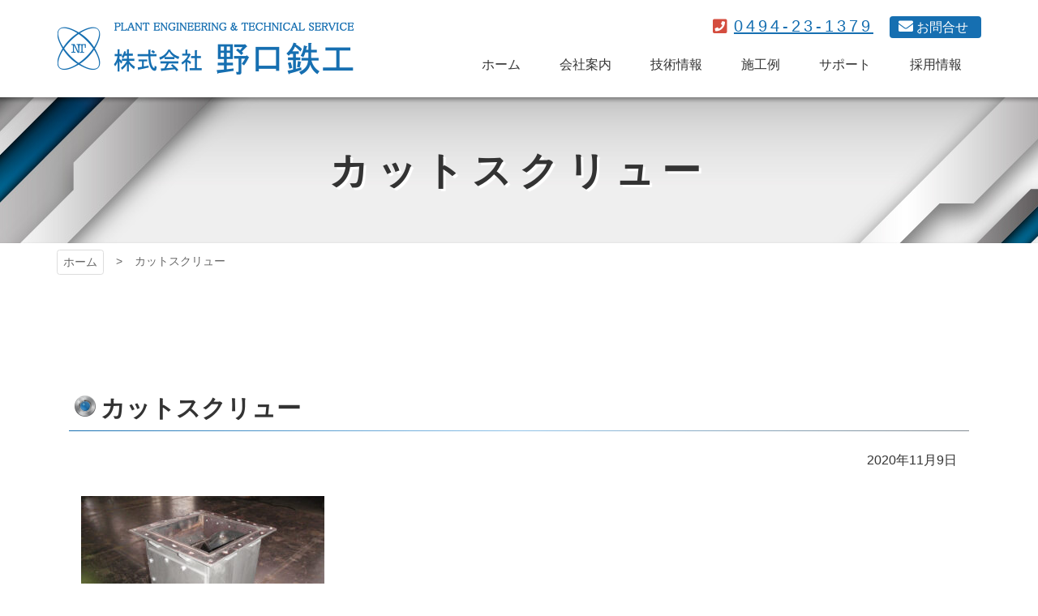

--- FILE ---
content_type: text/html; charset=UTF-8
request_url: https://www.noguchitk.jp/sekou/sekou_seisaku/attachment/olympus-digital-camera/
body_size: 6225
content:
<!DOCTYPE html>
<html lang="ja">

<head>
<meta http-equiv="Content-Type" content="text/html; charset=utf-8">
<meta name="viewport" content="width=device-width, initial-scale=1.0" ><meta name="format-detection" content="telephone=no">

<link rel="shortcut icon" href="https://www.noguchitk.jp/wp-content/themes/noguchitk.jp/favicon.ico" type="image/vnd.microsoft.icon" >
<link rel="icon" href="https://www.noguchitk.jp/wp-content/themes/noguchitk.jp/favicon.ico" type="image/vnd.microsoft.icon" >
<link rel="apple-touch-icon-precomposed" href="https://www.noguchitk.jp/wp-content/themes/noguchitk.jp/images/common/webclip.png" >

<!--[if lt IE 9]><script src="https://www.noguchitk.jp/wp-content/themes/noguchitk.jp/js/html5shiv.min.js"></script><![endif]-->

<title>カットスクリュー | 野口鉄工</title>

		<!-- All in One SEO 4.6.2 - aioseo.com -->
		<meta name="robots" content="max-image-preview:large" />
		<link rel="canonical" href="https://www.noguchitk.jp/sekou/sekou_seisaku/attachment/olympus-digital-camera/" />
		<meta name="generator" content="All in One SEO (AIOSEO) 4.6.2" />

		<!-- Global site tag (gtag.js) - Google Analytics -->
<script async src="https://www.googletagmanager.com/gtag/js?id=G-FSTCHKW9PH"></script>
<script>
 window.dataLayer = window.dataLayer || [];
 function gtag(){dataLayer.push(arguments);}
 gtag('js', new Date());

 gtag('config', 'G-FSTCHKW9PH');
</script>
		<meta property="og:locale" content="ja_JP" />
		<meta property="og:site_name" content="野口鉄工 |" />
		<meta property="og:type" content="article" />
		<meta property="og:title" content="カットスクリュー | 野口鉄工" />
		<meta property="og:url" content="https://www.noguchitk.jp/sekou/sekou_seisaku/attachment/olympus-digital-camera/" />
		<meta property="article:published_time" content="2020-11-09T01:17:01+00:00" />
		<meta property="article:modified_time" content="2020-11-09T01:17:12+00:00" />
		<meta name="twitter:card" content="summary" />
		<meta name="twitter:title" content="カットスクリュー | 野口鉄工" />
		<script type="application/ld+json" class="aioseo-schema">
			{"@context":"https:\/\/schema.org","@graph":[{"@type":"BreadcrumbList","@id":"https:\/\/www.noguchitk.jp\/sekou\/sekou_seisaku\/attachment\/olympus-digital-camera\/#breadcrumblist","itemListElement":[{"@type":"ListItem","@id":"https:\/\/www.noguchitk.jp\/#listItem","position":1,"name":"\u5bb6","item":"https:\/\/www.noguchitk.jp\/","nextItem":"https:\/\/www.noguchitk.jp\/sekou\/sekou_seisaku\/#listItem"},{"@type":"ListItem","@id":"https:\/\/www.noguchitk.jp\/sekou\/sekou_seisaku\/#listItem","position":2,"name":"2020","item":"https:\/\/www.noguchitk.jp\/sekou\/sekou_seisaku\/","nextItem":"https:\/\/www.noguchitk.jp\/sekou\/sekou_seisaku\/attachment\/#listItem","previousItem":"https:\/\/www.noguchitk.jp\/#listItem"},{"@type":"ListItem","@id":"https:\/\/www.noguchitk.jp\/sekou\/sekou_seisaku\/attachment\/#listItem","position":3,"name":"November","previousItem":"https:\/\/www.noguchitk.jp\/sekou\/sekou_seisaku\/#listItem"}]},{"@type":"ItemPage","@id":"https:\/\/www.noguchitk.jp\/sekou\/sekou_seisaku\/attachment\/olympus-digital-camera\/#itempage","url":"https:\/\/www.noguchitk.jp\/sekou\/sekou_seisaku\/attachment\/olympus-digital-camera\/","name":"\u30ab\u30c3\u30c8\u30b9\u30af\u30ea\u30e5\u30fc | \u91ce\u53e3\u9244\u5de5","inLanguage":"ja","isPartOf":{"@id":"https:\/\/www.noguchitk.jp\/#website"},"breadcrumb":{"@id":"https:\/\/www.noguchitk.jp\/sekou\/sekou_seisaku\/attachment\/olympus-digital-camera\/#breadcrumblist"},"author":{"@id":"https:\/\/www.noguchitk.jp\/author\/isurfadmin\/#author"},"creator":{"@id":"https:\/\/www.noguchitk.jp\/author\/isurfadmin\/#author"},"datePublished":"2020-11-09T10:17:01+09:00","dateModified":"2020-11-09T10:17:12+09:00"},{"@type":"Organization","@id":"https:\/\/www.noguchitk.jp\/#organization","name":"\u91ce\u53e3\u9244\u5de5","url":"https:\/\/www.noguchitk.jp\/"},{"@type":"Person","@id":"https:\/\/www.noguchitk.jp\/author\/isurfadmin\/#author","url":"https:\/\/www.noguchitk.jp\/author\/isurfadmin\/","name":"nicename1","image":{"@type":"ImageObject","@id":"https:\/\/www.noguchitk.jp\/sekou\/sekou_seisaku\/attachment\/olympus-digital-camera\/#authorImage","url":"https:\/\/secure.gravatar.com\/avatar\/ef55c75a3623bc10ef5e6702fb99aeac?s=96&d=mm&r=g","width":96,"height":96,"caption":"nicename1"}},{"@type":"WebSite","@id":"https:\/\/www.noguchitk.jp\/#website","url":"https:\/\/www.noguchitk.jp\/","name":"\u91ce\u53e3\u9244\u5de5","inLanguage":"ja","publisher":{"@id":"https:\/\/www.noguchitk.jp\/#organization"}}]}
		</script>
		<!-- All in One SEO -->

<link rel='dns-prefetch' href='//www.google.com' />
<link rel='dns-prefetch' href='//s.w.org' />
		<script type="text/javascript">
			window._wpemojiSettings = {"baseUrl":"https:\/\/s.w.org\/images\/core\/emoji\/13.0.1\/72x72\/","ext":".png","svgUrl":"https:\/\/s.w.org\/images\/core\/emoji\/13.0.1\/svg\/","svgExt":".svg","source":{"concatemoji":"https:\/\/www.noguchitk.jp\/wp-includes\/js\/wp-emoji-release.min.js?ver=e986e28789210f0452ef9a6795b48658"}};
			!function(e,a,t){var n,r,o,i=a.createElement("canvas"),p=i.getContext&&i.getContext("2d");function s(e,t){var a=String.fromCharCode;p.clearRect(0,0,i.width,i.height),p.fillText(a.apply(this,e),0,0);e=i.toDataURL();return p.clearRect(0,0,i.width,i.height),p.fillText(a.apply(this,t),0,0),e===i.toDataURL()}function c(e){var t=a.createElement("script");t.src=e,t.defer=t.type="text/javascript",a.getElementsByTagName("head")[0].appendChild(t)}for(o=Array("flag","emoji"),t.supports={everything:!0,everythingExceptFlag:!0},r=0;r<o.length;r++)t.supports[o[r]]=function(e){if(!p||!p.fillText)return!1;switch(p.textBaseline="top",p.font="600 32px Arial",e){case"flag":return s([127987,65039,8205,9895,65039],[127987,65039,8203,9895,65039])?!1:!s([55356,56826,55356,56819],[55356,56826,8203,55356,56819])&&!s([55356,57332,56128,56423,56128,56418,56128,56421,56128,56430,56128,56423,56128,56447],[55356,57332,8203,56128,56423,8203,56128,56418,8203,56128,56421,8203,56128,56430,8203,56128,56423,8203,56128,56447]);case"emoji":return!s([55357,56424,8205,55356,57212],[55357,56424,8203,55356,57212])}return!1}(o[r]),t.supports.everything=t.supports.everything&&t.supports[o[r]],"flag"!==o[r]&&(t.supports.everythingExceptFlag=t.supports.everythingExceptFlag&&t.supports[o[r]]);t.supports.everythingExceptFlag=t.supports.everythingExceptFlag&&!t.supports.flag,t.DOMReady=!1,t.readyCallback=function(){t.DOMReady=!0},t.supports.everything||(n=function(){t.readyCallback()},a.addEventListener?(a.addEventListener("DOMContentLoaded",n,!1),e.addEventListener("load",n,!1)):(e.attachEvent("onload",n),a.attachEvent("onreadystatechange",function(){"complete"===a.readyState&&t.readyCallback()})),(n=t.source||{}).concatemoji?c(n.concatemoji):n.wpemoji&&n.twemoji&&(c(n.twemoji),c(n.wpemoji)))}(window,document,window._wpemojiSettings);
		</script>
		<style type="text/css">
img.wp-smiley,
img.emoji {
	display: inline !important;
	border: none !important;
	box-shadow: none !important;
	height: 1em !important;
	width: 1em !important;
	margin: 0 .07em !important;
	vertical-align: -0.1em !important;
	background: none !important;
	padding: 0 !important;
}
</style>
	<link rel='stylesheet' id='wp-block-library-css'  href='https://www.noguchitk.jp/wp-includes/css/dist/block-library/style.min.css?ver=e986e28789210f0452ef9a6795b48658' type='text/css' media='all' />
<link rel='stylesheet' id='contact-form-7-css'  href='https://www.noguchitk.jp/wp-content/plugins/contact-form-7/includes/css/styles.css?ver=5.5.3' type='text/css' media='all' />
<link rel='stylesheet' id='wp-pagenavi-css'  href='https://www.noguchitk.jp/wp-content/plugins/wp-pagenavi/pagenavi-css.css?ver=2.70' type='text/css' media='all' />
<link rel='stylesheet' id='fancybox-css'  href='https://www.noguchitk.jp/wp-content/plugins/easy-fancybox/fancybox/1.5.4/jquery.fancybox.min.css?ver=e986e28789210f0452ef9a6795b48658' type='text/css' media='screen' />
<script type='text/javascript' src='https://www.noguchitk.jp/wp-includes/js/jquery/jquery.min.js?ver=3.5.1' id='jquery-core-js'></script>
<script type='text/javascript' src='https://www.noguchitk.jp/wp-includes/js/jquery/jquery-migrate.min.js?ver=3.3.2' id='jquery-migrate-js'></script>
<link rel="https://api.w.org/" href="https://www.noguchitk.jp/wp-json/" /><link rel="alternate" type="application/json" href="https://www.noguchitk.jp/wp-json/wp/v2/media/114" /><link rel="EditURI" type="application/rsd+xml" title="RSD" href="https://www.noguchitk.jp/xmlrpc.php?rsd" />
<link rel="wlwmanifest" type="application/wlwmanifest+xml" href="https://www.noguchitk.jp/wp-includes/wlwmanifest.xml" /> 
<link rel='shortlink' href='https://www.noguchitk.jp/?p=114' />
<link rel="alternate" type="application/json+oembed" href="https://www.noguchitk.jp/wp-json/oembed/1.0/embed?url=https%3A%2F%2Fwww.noguchitk.jp%2Fsekou%2Fsekou_seisaku%2Fattachment%2Folympus-digital-camera%2F" />
<link rel="alternate" type="text/xml+oembed" href="https://www.noguchitk.jp/wp-json/oembed/1.0/embed?url=https%3A%2F%2Fwww.noguchitk.jp%2Fsekou%2Fsekou_seisaku%2Fattachment%2Folympus-digital-camera%2F&#038;format=xml" />

<link href="https://www.noguchitk.jp/wp-content/themes/noguchitk.jp/css/pc.css?20210415025300" rel="stylesheet" type="text/css" media="screen,print" ><link href="https://www.noguchitk.jp/wp-content/themes/noguchitk.jp/css/print.css?20210415025300" rel="stylesheet" type="text/css" media="print" >
</head>

<body class="single-attachment single-114">
	<a href="#contents-text" class="sr-only sr-only-focusable">コンテンツ本文へスキップ</a>
	<div id="preloader" class="icon-spinner"><img src="https://www.noguchitk.jp/wp-content/themes/noguchitk.jp/images/common/img_loading.png" alt="プリローダーイメージ"></div>
	<div id="wrap">

				<div id="uachange-header">
			<a class="btn-c icon-mobile-alt mode-to-sp">スマートフォンサイトはこちら</a>
		</div>

		<div id="wrap-head">
			<header id="header"><div class='container'><h1 class='logo_pc left'><a href='https://www.noguchitk.jp' title='野口鉄工 トップページへ'>野口鉄工</a></h1><div id="freespace-3_pc"><h5 class="m-a-0 ls-02em text-normal dsp-ib lh-1"><i class="icon-phone-square text-accent"></i><a class="calling-tel">0494-23-1379</a></h5>
<a class="btn-c m-l-1 icon-envelope lh-1" href="https://www.noguchitk.jp/toi/">お問合せ</a></div><nav id="menu-2_pc"><div><ul><li class='menuli-1'><a href='https://www.noguchitk.jp/' class='menubtn-1'><span><span class='title'>ホーム</span></span></a></li><li class='menuli-2'><a href='https://www.noguchitk.jp/gaiyo/' class='menubtn-2'><span><span class='title'>会社案内</span></span></a></li><li class='menuli-3'><a href='https://www.noguchitk.jp/gijutu/' class='menubtn-3'><span><span class='title'>技術情報</span></span></a></li><li class='menuli-4'><a href='https://www.noguchitk.jp/sekou/' class='menubtn-4'><span><span class='title'>施工例</span></span></a></li><li class='menuli-5'><a href='https://www.noguchitk.jp/shigoto/' class='menubtn-5'><span><span class='title'>サポート</span></span></a></li><li class='menuli-6'><a href='https://www.noguchitk.jp/recruit/' class='menubtn-6'><span><span class='title'>採用情報</span></span></a></li></ul></div></nav></div></header><div id='contents-title'><div class='title'><div class='container'><h2>カットスクリュー</h2></div></div><img src="https://www.noguchitk.jp/wp-content/themes/noguchitk.jp/images/common/bg_title_pc.jpg" alt="コンテンツタイトル下地"></div>		</div>	<nav id="pankuzu">
		<div class='container' >			<ul class="cf">
				<li>
					<a href="https://www.noguchitk.jp">
					ホーム					</a>
				</li>
				<li><span>カットスクリュー</span></li>			</ul>
		</div>
	</nav>	<div id="wrap-contents" class="container">

		
		<div id="contents" ><!-- contents start -->

			
						<section class="box-section container" id="contents-text">
				<h3 class="cap-subhead">カットスクリュー</h3>
				<div class="container-fluid">
					<p class='text-right'>2020年11月9日</p>
					<div id="normalize-post" class="cf">
						<p class="attachment"><a href='https://www.noguchitk.jp/wp-content/uploads/2020/11/a466fd87a806494bf08fb7731e4f5e2f.jpg'><img width="300" height="225" src="https://www.noguchitk.jp/wp-content/uploads/2020/11/a466fd87a806494bf08fb7731e4f5e2f-300x225.jpg" class="attachment-medium size-medium" alt="カットスクリュー" loading="lazy" srcset="https://www.noguchitk.jp/wp-content/uploads/2020/11/a466fd87a806494bf08fb7731e4f5e2f-300x225.jpg 300w, https://www.noguchitk.jp/wp-content/uploads/2020/11/a466fd87a806494bf08fb7731e4f5e2f-1024x768.jpg 1024w, https://www.noguchitk.jp/wp-content/uploads/2020/11/a466fd87a806494bf08fb7731e4f5e2f-768x576.jpg 768w, https://www.noguchitk.jp/wp-content/uploads/2020/11/a466fd87a806494bf08fb7731e4f5e2f.jpg 1200w" sizes="(max-width: 300px) 100vw, 300px" /></a></p>
					</div>
									</div>
			</section>
			
						<a href="#contents-text" class="sr-only sr-only-focusable">コンテンツ本文の先頭へ戻る</a>
			<a href="#" class="sr-only sr-only-focusable">ページの先頭へ戻る</a>		</div><!-- contents end -->
	</div><!-- wrap-contents end -->
		<footer id="footer">
			<div class="container">
								<div class="footer-box">
					<div><div id="footer-info"><h5>株式会社　野口鉄工</h5>
<ul class="dsp-t text-size-s m-b-1">
	<li class="dsp-tw"><span class="dsp-tc va-t w-4em text-justify">住所</span><span class="dsp-tc va-t w-1em text-justify">：</span><span class="dsp-tc va-t">〒368-0005　<span class="dsp-ib">埼玉県秩父市大野原1412番地</span></span></li>
	<li class="dsp-tw"><span class="dsp-tc va-t w-4em text-justify">ＴＥＬ</span><span class="dsp-tc va-t w-1em text-justify">：</span><span class="dsp-tc va-t"><a class="calling-tel">0494-23-1379</a></span></li>
	<li class="dsp-tw"><span class="dsp-tc va-t w-4em text-justify">ＦＡＸ</span><span class="dsp-tc va-t w-1em text-justify">：</span><span class="dsp-tc va-t">0494-23-5241</span></li>
</ul>
<div class="dsp-ib-child_pc dsp-b-child_sp">
	<!-- a href="https://jsite.mhlw.go.jp/saitama-roudoukyoku/hourei_seido_tetsuzuki/shokugyou_shoukai/wakamono-nintei/ninteisido.html" class="m-r-1_pc m-b-1_sp va-m" target="_blank"><img src="/wp-content/themes/noguchitk.jp/images/common/mark_ue_2016.jpg" class="hvr-opacity" alt="ユースエール　2016年度認定"></a -->
	<a href="http://www.tetsunomori.com/" target="_blank" class="va-m"><img src="/wp-content/themes/noguchitk.jp/images/bnr/bnr_tetsunomori.png" class="img-fluid hvr-opacity" alt="アトリエ鉄の森　アイアン専門店"></a>
</div></div></div><div><nav id="menu-7_pc"><div><ul><li class='menuli-1'><a href='https://www.noguchitk.jp/' class='menubtn-1'><span><span class='title'>ホーム</span></span></a></li><li class='menuli-2'><a href='https://www.noguchitk.jp/info/' class='menubtn-2'><span><span class='title'>お知らせ</span></span></a></li><li class='menuli-3'><a href='https://www.noguchitk.jp/pura/' class='menubtn-3'><span><span class='title'>個人情報保護方針</span></span></a></li><li class='menuli-4'><a href='https://www.noguchitk.jp/disclaimer/' class='menubtn-4'><span><span class='title'>免責事項</span></span></a></li></ul></div></nav></div>				</div>
			</div>
			<div id="copyright"><div class="container"><h6>&copy; 株式会社野口鉄工</h6></div></div>		</footer>
				<a class="btn-pagetop"></a>
	</div><!-- wrap end -->			<a href="#contents-text" class="sr-only sr-only-focusable">コンテンツ本文の先頭へ戻る</a>
			<a href="#" class="sr-only sr-only-focusable">ページの先頭へ戻る</a>
	
<script src="https://www.noguchitk.jp/wp-content/themes/noguchitk.jp/js/jquery.js" type="text/javascript"></script>
<script type='text/javascript' src='https://www.noguchitk.jp/wp-includes/js/dist/vendor/wp-polyfill.min.js?ver=7.4.4' id='wp-polyfill-js'></script>
<script type='text/javascript' id='wp-polyfill-js-after'>
( 'fetch' in window ) || document.write( '<script src="https://www.noguchitk.jp/wp-includes/js/dist/vendor/wp-polyfill-fetch.min.js?ver=3.0.0"></scr' + 'ipt>' );( document.contains ) || document.write( '<script src="https://www.noguchitk.jp/wp-includes/js/dist/vendor/wp-polyfill-node-contains.min.js?ver=3.42.0"></scr' + 'ipt>' );( window.DOMRect ) || document.write( '<script src="https://www.noguchitk.jp/wp-includes/js/dist/vendor/wp-polyfill-dom-rect.min.js?ver=3.42.0"></scr' + 'ipt>' );( window.URL && window.URL.prototype && window.URLSearchParams ) || document.write( '<script src="https://www.noguchitk.jp/wp-includes/js/dist/vendor/wp-polyfill-url.min.js?ver=3.6.4"></scr' + 'ipt>' );( window.FormData && window.FormData.prototype.keys ) || document.write( '<script src="https://www.noguchitk.jp/wp-includes/js/dist/vendor/wp-polyfill-formdata.min.js?ver=3.0.12"></scr' + 'ipt>' );( Element.prototype.matches && Element.prototype.closest ) || document.write( '<script src="https://www.noguchitk.jp/wp-includes/js/dist/vendor/wp-polyfill-element-closest.min.js?ver=2.0.2"></scr' + 'ipt>' );( 'objectFit' in document.documentElement.style ) || document.write( '<script src="https://www.noguchitk.jp/wp-includes/js/dist/vendor/wp-polyfill-object-fit.min.js?ver=2.3.4"></scr' + 'ipt>' );
</script>
<script type='text/javascript' id='contact-form-7-js-extra'>
/* <![CDATA[ */
var wpcf7 = {"api":{"root":"https:\/\/www.noguchitk.jp\/wp-json\/","namespace":"contact-form-7\/v1"},"cached":"1"};
/* ]]> */
</script>
<script type='text/javascript' src='https://www.noguchitk.jp/wp-content/plugins/contact-form-7/includes/js/index.js?ver=5.5.3' id='contact-form-7-js'></script>
<script type='text/javascript' src='https://www.noguchitk.jp/wp-content/plugins/easy-fancybox/fancybox/1.5.4/jquery.fancybox.min.js?ver=e986e28789210f0452ef9a6795b48658' id='jquery-fancybox-js'></script>
<script type='text/javascript' id='jquery-fancybox-js-after'>
var fb_timeout, fb_opts={'autoScale':true,'showCloseButton':true,'margin':20,'centerOnScroll':false,'enableEscapeButton':true,'overlayShow':true,'hideOnOverlayClick':true,'minVpHeight':320 };
if(typeof easy_fancybox_handler==='undefined'){
var easy_fancybox_handler=function(){
jQuery([".nolightbox","a.wp-block-file__button","a.pin-it-button","a[href*='pinterest.com\/pin\/create']","a[href*='facebook.com\/share']","a[href*='twitter.com\/share']"].join(',')).addClass('nofancybox');
jQuery('a.fancybox-close').on('click',function(e){e.preventDefault();jQuery.fancybox.close()});
/* IMG */
var fb_IMG_select=jQuery('a[href*=".jpg" i]:not(.nofancybox,li.nofancybox>a),area[href*=".jpg" i]:not(.nofancybox),a[href*=".jpeg" i]:not(.nofancybox,li.nofancybox>a),area[href*=".jpeg" i]:not(.nofancybox),a[href*=".png" i]:not(.nofancybox,li.nofancybox>a),area[href*=".png" i]:not(.nofancybox),a[href*=".webp" i]:not(.nofancybox,li.nofancybox>a),area[href*=".webp" i]:not(.nofancybox)');
fb_IMG_select.addClass('fancybox image').attr('rel','gallery');
jQuery('a.fancybox,area.fancybox,.fancybox>a').each(function(){jQuery(this).fancybox(jQuery.extend(true,{},fb_opts,{'transition':'elastic','transitionIn':'elastic','easingIn':'easeOutBack','transitionOut':'elastic','easingOut':'easeInBack','opacity':false,'hideOnContentClick':false,'titleShow':true,'titlePosition':'over','titleFromAlt':true,'showNavArrows':true,'enableKeyboardNav':true,'cyclic':false,'mouseWheel':'false'}))});
};};
var easy_fancybox_auto=function(){setTimeout(function(){jQuery('a#fancybox-auto,#fancybox-auto>a').first().trigger('click')},1000);};
jQuery(easy_fancybox_handler);jQuery(document).on('post-load',easy_fancybox_handler);
jQuery(easy_fancybox_auto);
</script>
<script type='text/javascript' src='https://www.noguchitk.jp/wp-content/plugins/easy-fancybox/vendor/jquery.easing.min.js?ver=1.4.1' id='jquery-easing-js'></script>
<script type='text/javascript' src='https://www.google.com/recaptcha/api.js?render=6LctuIIUAAAAAK69zgj9XGDs-jrFInM42awjZwBL&#038;ver=3.0' id='google-recaptcha-js'></script>
<script type='text/javascript' id='wpcf7-recaptcha-js-extra'>
/* <![CDATA[ */
var wpcf7_recaptcha = {"sitekey":"6LctuIIUAAAAAK69zgj9XGDs-jrFInM42awjZwBL","actions":{"homepage":"homepage","contactform":"contactform"}};
/* ]]> */
</script>
<script type='text/javascript' src='https://www.noguchitk.jp/wp-content/plugins/contact-form-7/modules/recaptcha/index.js?ver=5.5.3' id='wpcf7-recaptcha-js'></script>
<script type='text/javascript' src='https://www.noguchitk.jp/wp-includes/js/wp-embed.min.js?ver=e986e28789210f0452ef9a6795b48658' id='wp-embed-js'></script>

<script src="https://www.noguchitk.jp/wp-content/themes/noguchitk.jp/js/common.min.js" type="text/javascript"></script><script src="https://www.noguchitk.jp/wp-content/themes/noguchitk.jp/js/pc.min.js" type="text/javascript"></script>
</body>
</html>
<!--
Performance optimized by W3 Total Cache. Learn more: https://www.boldgrid.com/w3-total-cache/?utm_source=w3tc&utm_medium=footer_comment&utm_campaign=free_plugin

Disk  を使用したページ キャッシュ

Served from: www.noguchitk.jp @ 2026-01-17 12:00:26 by W3 Total Cache
-->

--- FILE ---
content_type: text/html; charset=utf-8
request_url: https://www.google.com/recaptcha/api2/anchor?ar=1&k=6LctuIIUAAAAAK69zgj9XGDs-jrFInM42awjZwBL&co=aHR0cHM6Ly93d3cubm9ndWNoaXRrLmpwOjQ0Mw..&hl=en&v=PoyoqOPhxBO7pBk68S4YbpHZ&size=invisible&anchor-ms=20000&execute-ms=30000&cb=ievqv9il1cpw
body_size: 48653
content:
<!DOCTYPE HTML><html dir="ltr" lang="en"><head><meta http-equiv="Content-Type" content="text/html; charset=UTF-8">
<meta http-equiv="X-UA-Compatible" content="IE=edge">
<title>reCAPTCHA</title>
<style type="text/css">
/* cyrillic-ext */
@font-face {
  font-family: 'Roboto';
  font-style: normal;
  font-weight: 400;
  font-stretch: 100%;
  src: url(//fonts.gstatic.com/s/roboto/v48/KFO7CnqEu92Fr1ME7kSn66aGLdTylUAMa3GUBHMdazTgWw.woff2) format('woff2');
  unicode-range: U+0460-052F, U+1C80-1C8A, U+20B4, U+2DE0-2DFF, U+A640-A69F, U+FE2E-FE2F;
}
/* cyrillic */
@font-face {
  font-family: 'Roboto';
  font-style: normal;
  font-weight: 400;
  font-stretch: 100%;
  src: url(//fonts.gstatic.com/s/roboto/v48/KFO7CnqEu92Fr1ME7kSn66aGLdTylUAMa3iUBHMdazTgWw.woff2) format('woff2');
  unicode-range: U+0301, U+0400-045F, U+0490-0491, U+04B0-04B1, U+2116;
}
/* greek-ext */
@font-face {
  font-family: 'Roboto';
  font-style: normal;
  font-weight: 400;
  font-stretch: 100%;
  src: url(//fonts.gstatic.com/s/roboto/v48/KFO7CnqEu92Fr1ME7kSn66aGLdTylUAMa3CUBHMdazTgWw.woff2) format('woff2');
  unicode-range: U+1F00-1FFF;
}
/* greek */
@font-face {
  font-family: 'Roboto';
  font-style: normal;
  font-weight: 400;
  font-stretch: 100%;
  src: url(//fonts.gstatic.com/s/roboto/v48/KFO7CnqEu92Fr1ME7kSn66aGLdTylUAMa3-UBHMdazTgWw.woff2) format('woff2');
  unicode-range: U+0370-0377, U+037A-037F, U+0384-038A, U+038C, U+038E-03A1, U+03A3-03FF;
}
/* math */
@font-face {
  font-family: 'Roboto';
  font-style: normal;
  font-weight: 400;
  font-stretch: 100%;
  src: url(//fonts.gstatic.com/s/roboto/v48/KFO7CnqEu92Fr1ME7kSn66aGLdTylUAMawCUBHMdazTgWw.woff2) format('woff2');
  unicode-range: U+0302-0303, U+0305, U+0307-0308, U+0310, U+0312, U+0315, U+031A, U+0326-0327, U+032C, U+032F-0330, U+0332-0333, U+0338, U+033A, U+0346, U+034D, U+0391-03A1, U+03A3-03A9, U+03B1-03C9, U+03D1, U+03D5-03D6, U+03F0-03F1, U+03F4-03F5, U+2016-2017, U+2034-2038, U+203C, U+2040, U+2043, U+2047, U+2050, U+2057, U+205F, U+2070-2071, U+2074-208E, U+2090-209C, U+20D0-20DC, U+20E1, U+20E5-20EF, U+2100-2112, U+2114-2115, U+2117-2121, U+2123-214F, U+2190, U+2192, U+2194-21AE, U+21B0-21E5, U+21F1-21F2, U+21F4-2211, U+2213-2214, U+2216-22FF, U+2308-230B, U+2310, U+2319, U+231C-2321, U+2336-237A, U+237C, U+2395, U+239B-23B7, U+23D0, U+23DC-23E1, U+2474-2475, U+25AF, U+25B3, U+25B7, U+25BD, U+25C1, U+25CA, U+25CC, U+25FB, U+266D-266F, U+27C0-27FF, U+2900-2AFF, U+2B0E-2B11, U+2B30-2B4C, U+2BFE, U+3030, U+FF5B, U+FF5D, U+1D400-1D7FF, U+1EE00-1EEFF;
}
/* symbols */
@font-face {
  font-family: 'Roboto';
  font-style: normal;
  font-weight: 400;
  font-stretch: 100%;
  src: url(//fonts.gstatic.com/s/roboto/v48/KFO7CnqEu92Fr1ME7kSn66aGLdTylUAMaxKUBHMdazTgWw.woff2) format('woff2');
  unicode-range: U+0001-000C, U+000E-001F, U+007F-009F, U+20DD-20E0, U+20E2-20E4, U+2150-218F, U+2190, U+2192, U+2194-2199, U+21AF, U+21E6-21F0, U+21F3, U+2218-2219, U+2299, U+22C4-22C6, U+2300-243F, U+2440-244A, U+2460-24FF, U+25A0-27BF, U+2800-28FF, U+2921-2922, U+2981, U+29BF, U+29EB, U+2B00-2BFF, U+4DC0-4DFF, U+FFF9-FFFB, U+10140-1018E, U+10190-1019C, U+101A0, U+101D0-101FD, U+102E0-102FB, U+10E60-10E7E, U+1D2C0-1D2D3, U+1D2E0-1D37F, U+1F000-1F0FF, U+1F100-1F1AD, U+1F1E6-1F1FF, U+1F30D-1F30F, U+1F315, U+1F31C, U+1F31E, U+1F320-1F32C, U+1F336, U+1F378, U+1F37D, U+1F382, U+1F393-1F39F, U+1F3A7-1F3A8, U+1F3AC-1F3AF, U+1F3C2, U+1F3C4-1F3C6, U+1F3CA-1F3CE, U+1F3D4-1F3E0, U+1F3ED, U+1F3F1-1F3F3, U+1F3F5-1F3F7, U+1F408, U+1F415, U+1F41F, U+1F426, U+1F43F, U+1F441-1F442, U+1F444, U+1F446-1F449, U+1F44C-1F44E, U+1F453, U+1F46A, U+1F47D, U+1F4A3, U+1F4B0, U+1F4B3, U+1F4B9, U+1F4BB, U+1F4BF, U+1F4C8-1F4CB, U+1F4D6, U+1F4DA, U+1F4DF, U+1F4E3-1F4E6, U+1F4EA-1F4ED, U+1F4F7, U+1F4F9-1F4FB, U+1F4FD-1F4FE, U+1F503, U+1F507-1F50B, U+1F50D, U+1F512-1F513, U+1F53E-1F54A, U+1F54F-1F5FA, U+1F610, U+1F650-1F67F, U+1F687, U+1F68D, U+1F691, U+1F694, U+1F698, U+1F6AD, U+1F6B2, U+1F6B9-1F6BA, U+1F6BC, U+1F6C6-1F6CF, U+1F6D3-1F6D7, U+1F6E0-1F6EA, U+1F6F0-1F6F3, U+1F6F7-1F6FC, U+1F700-1F7FF, U+1F800-1F80B, U+1F810-1F847, U+1F850-1F859, U+1F860-1F887, U+1F890-1F8AD, U+1F8B0-1F8BB, U+1F8C0-1F8C1, U+1F900-1F90B, U+1F93B, U+1F946, U+1F984, U+1F996, U+1F9E9, U+1FA00-1FA6F, U+1FA70-1FA7C, U+1FA80-1FA89, U+1FA8F-1FAC6, U+1FACE-1FADC, U+1FADF-1FAE9, U+1FAF0-1FAF8, U+1FB00-1FBFF;
}
/* vietnamese */
@font-face {
  font-family: 'Roboto';
  font-style: normal;
  font-weight: 400;
  font-stretch: 100%;
  src: url(//fonts.gstatic.com/s/roboto/v48/KFO7CnqEu92Fr1ME7kSn66aGLdTylUAMa3OUBHMdazTgWw.woff2) format('woff2');
  unicode-range: U+0102-0103, U+0110-0111, U+0128-0129, U+0168-0169, U+01A0-01A1, U+01AF-01B0, U+0300-0301, U+0303-0304, U+0308-0309, U+0323, U+0329, U+1EA0-1EF9, U+20AB;
}
/* latin-ext */
@font-face {
  font-family: 'Roboto';
  font-style: normal;
  font-weight: 400;
  font-stretch: 100%;
  src: url(//fonts.gstatic.com/s/roboto/v48/KFO7CnqEu92Fr1ME7kSn66aGLdTylUAMa3KUBHMdazTgWw.woff2) format('woff2');
  unicode-range: U+0100-02BA, U+02BD-02C5, U+02C7-02CC, U+02CE-02D7, U+02DD-02FF, U+0304, U+0308, U+0329, U+1D00-1DBF, U+1E00-1E9F, U+1EF2-1EFF, U+2020, U+20A0-20AB, U+20AD-20C0, U+2113, U+2C60-2C7F, U+A720-A7FF;
}
/* latin */
@font-face {
  font-family: 'Roboto';
  font-style: normal;
  font-weight: 400;
  font-stretch: 100%;
  src: url(//fonts.gstatic.com/s/roboto/v48/KFO7CnqEu92Fr1ME7kSn66aGLdTylUAMa3yUBHMdazQ.woff2) format('woff2');
  unicode-range: U+0000-00FF, U+0131, U+0152-0153, U+02BB-02BC, U+02C6, U+02DA, U+02DC, U+0304, U+0308, U+0329, U+2000-206F, U+20AC, U+2122, U+2191, U+2193, U+2212, U+2215, U+FEFF, U+FFFD;
}
/* cyrillic-ext */
@font-face {
  font-family: 'Roboto';
  font-style: normal;
  font-weight: 500;
  font-stretch: 100%;
  src: url(//fonts.gstatic.com/s/roboto/v48/KFO7CnqEu92Fr1ME7kSn66aGLdTylUAMa3GUBHMdazTgWw.woff2) format('woff2');
  unicode-range: U+0460-052F, U+1C80-1C8A, U+20B4, U+2DE0-2DFF, U+A640-A69F, U+FE2E-FE2F;
}
/* cyrillic */
@font-face {
  font-family: 'Roboto';
  font-style: normal;
  font-weight: 500;
  font-stretch: 100%;
  src: url(//fonts.gstatic.com/s/roboto/v48/KFO7CnqEu92Fr1ME7kSn66aGLdTylUAMa3iUBHMdazTgWw.woff2) format('woff2');
  unicode-range: U+0301, U+0400-045F, U+0490-0491, U+04B0-04B1, U+2116;
}
/* greek-ext */
@font-face {
  font-family: 'Roboto';
  font-style: normal;
  font-weight: 500;
  font-stretch: 100%;
  src: url(//fonts.gstatic.com/s/roboto/v48/KFO7CnqEu92Fr1ME7kSn66aGLdTylUAMa3CUBHMdazTgWw.woff2) format('woff2');
  unicode-range: U+1F00-1FFF;
}
/* greek */
@font-face {
  font-family: 'Roboto';
  font-style: normal;
  font-weight: 500;
  font-stretch: 100%;
  src: url(//fonts.gstatic.com/s/roboto/v48/KFO7CnqEu92Fr1ME7kSn66aGLdTylUAMa3-UBHMdazTgWw.woff2) format('woff2');
  unicode-range: U+0370-0377, U+037A-037F, U+0384-038A, U+038C, U+038E-03A1, U+03A3-03FF;
}
/* math */
@font-face {
  font-family: 'Roboto';
  font-style: normal;
  font-weight: 500;
  font-stretch: 100%;
  src: url(//fonts.gstatic.com/s/roboto/v48/KFO7CnqEu92Fr1ME7kSn66aGLdTylUAMawCUBHMdazTgWw.woff2) format('woff2');
  unicode-range: U+0302-0303, U+0305, U+0307-0308, U+0310, U+0312, U+0315, U+031A, U+0326-0327, U+032C, U+032F-0330, U+0332-0333, U+0338, U+033A, U+0346, U+034D, U+0391-03A1, U+03A3-03A9, U+03B1-03C9, U+03D1, U+03D5-03D6, U+03F0-03F1, U+03F4-03F5, U+2016-2017, U+2034-2038, U+203C, U+2040, U+2043, U+2047, U+2050, U+2057, U+205F, U+2070-2071, U+2074-208E, U+2090-209C, U+20D0-20DC, U+20E1, U+20E5-20EF, U+2100-2112, U+2114-2115, U+2117-2121, U+2123-214F, U+2190, U+2192, U+2194-21AE, U+21B0-21E5, U+21F1-21F2, U+21F4-2211, U+2213-2214, U+2216-22FF, U+2308-230B, U+2310, U+2319, U+231C-2321, U+2336-237A, U+237C, U+2395, U+239B-23B7, U+23D0, U+23DC-23E1, U+2474-2475, U+25AF, U+25B3, U+25B7, U+25BD, U+25C1, U+25CA, U+25CC, U+25FB, U+266D-266F, U+27C0-27FF, U+2900-2AFF, U+2B0E-2B11, U+2B30-2B4C, U+2BFE, U+3030, U+FF5B, U+FF5D, U+1D400-1D7FF, U+1EE00-1EEFF;
}
/* symbols */
@font-face {
  font-family: 'Roboto';
  font-style: normal;
  font-weight: 500;
  font-stretch: 100%;
  src: url(//fonts.gstatic.com/s/roboto/v48/KFO7CnqEu92Fr1ME7kSn66aGLdTylUAMaxKUBHMdazTgWw.woff2) format('woff2');
  unicode-range: U+0001-000C, U+000E-001F, U+007F-009F, U+20DD-20E0, U+20E2-20E4, U+2150-218F, U+2190, U+2192, U+2194-2199, U+21AF, U+21E6-21F0, U+21F3, U+2218-2219, U+2299, U+22C4-22C6, U+2300-243F, U+2440-244A, U+2460-24FF, U+25A0-27BF, U+2800-28FF, U+2921-2922, U+2981, U+29BF, U+29EB, U+2B00-2BFF, U+4DC0-4DFF, U+FFF9-FFFB, U+10140-1018E, U+10190-1019C, U+101A0, U+101D0-101FD, U+102E0-102FB, U+10E60-10E7E, U+1D2C0-1D2D3, U+1D2E0-1D37F, U+1F000-1F0FF, U+1F100-1F1AD, U+1F1E6-1F1FF, U+1F30D-1F30F, U+1F315, U+1F31C, U+1F31E, U+1F320-1F32C, U+1F336, U+1F378, U+1F37D, U+1F382, U+1F393-1F39F, U+1F3A7-1F3A8, U+1F3AC-1F3AF, U+1F3C2, U+1F3C4-1F3C6, U+1F3CA-1F3CE, U+1F3D4-1F3E0, U+1F3ED, U+1F3F1-1F3F3, U+1F3F5-1F3F7, U+1F408, U+1F415, U+1F41F, U+1F426, U+1F43F, U+1F441-1F442, U+1F444, U+1F446-1F449, U+1F44C-1F44E, U+1F453, U+1F46A, U+1F47D, U+1F4A3, U+1F4B0, U+1F4B3, U+1F4B9, U+1F4BB, U+1F4BF, U+1F4C8-1F4CB, U+1F4D6, U+1F4DA, U+1F4DF, U+1F4E3-1F4E6, U+1F4EA-1F4ED, U+1F4F7, U+1F4F9-1F4FB, U+1F4FD-1F4FE, U+1F503, U+1F507-1F50B, U+1F50D, U+1F512-1F513, U+1F53E-1F54A, U+1F54F-1F5FA, U+1F610, U+1F650-1F67F, U+1F687, U+1F68D, U+1F691, U+1F694, U+1F698, U+1F6AD, U+1F6B2, U+1F6B9-1F6BA, U+1F6BC, U+1F6C6-1F6CF, U+1F6D3-1F6D7, U+1F6E0-1F6EA, U+1F6F0-1F6F3, U+1F6F7-1F6FC, U+1F700-1F7FF, U+1F800-1F80B, U+1F810-1F847, U+1F850-1F859, U+1F860-1F887, U+1F890-1F8AD, U+1F8B0-1F8BB, U+1F8C0-1F8C1, U+1F900-1F90B, U+1F93B, U+1F946, U+1F984, U+1F996, U+1F9E9, U+1FA00-1FA6F, U+1FA70-1FA7C, U+1FA80-1FA89, U+1FA8F-1FAC6, U+1FACE-1FADC, U+1FADF-1FAE9, U+1FAF0-1FAF8, U+1FB00-1FBFF;
}
/* vietnamese */
@font-face {
  font-family: 'Roboto';
  font-style: normal;
  font-weight: 500;
  font-stretch: 100%;
  src: url(//fonts.gstatic.com/s/roboto/v48/KFO7CnqEu92Fr1ME7kSn66aGLdTylUAMa3OUBHMdazTgWw.woff2) format('woff2');
  unicode-range: U+0102-0103, U+0110-0111, U+0128-0129, U+0168-0169, U+01A0-01A1, U+01AF-01B0, U+0300-0301, U+0303-0304, U+0308-0309, U+0323, U+0329, U+1EA0-1EF9, U+20AB;
}
/* latin-ext */
@font-face {
  font-family: 'Roboto';
  font-style: normal;
  font-weight: 500;
  font-stretch: 100%;
  src: url(//fonts.gstatic.com/s/roboto/v48/KFO7CnqEu92Fr1ME7kSn66aGLdTylUAMa3KUBHMdazTgWw.woff2) format('woff2');
  unicode-range: U+0100-02BA, U+02BD-02C5, U+02C7-02CC, U+02CE-02D7, U+02DD-02FF, U+0304, U+0308, U+0329, U+1D00-1DBF, U+1E00-1E9F, U+1EF2-1EFF, U+2020, U+20A0-20AB, U+20AD-20C0, U+2113, U+2C60-2C7F, U+A720-A7FF;
}
/* latin */
@font-face {
  font-family: 'Roboto';
  font-style: normal;
  font-weight: 500;
  font-stretch: 100%;
  src: url(//fonts.gstatic.com/s/roboto/v48/KFO7CnqEu92Fr1ME7kSn66aGLdTylUAMa3yUBHMdazQ.woff2) format('woff2');
  unicode-range: U+0000-00FF, U+0131, U+0152-0153, U+02BB-02BC, U+02C6, U+02DA, U+02DC, U+0304, U+0308, U+0329, U+2000-206F, U+20AC, U+2122, U+2191, U+2193, U+2212, U+2215, U+FEFF, U+FFFD;
}
/* cyrillic-ext */
@font-face {
  font-family: 'Roboto';
  font-style: normal;
  font-weight: 900;
  font-stretch: 100%;
  src: url(//fonts.gstatic.com/s/roboto/v48/KFO7CnqEu92Fr1ME7kSn66aGLdTylUAMa3GUBHMdazTgWw.woff2) format('woff2');
  unicode-range: U+0460-052F, U+1C80-1C8A, U+20B4, U+2DE0-2DFF, U+A640-A69F, U+FE2E-FE2F;
}
/* cyrillic */
@font-face {
  font-family: 'Roboto';
  font-style: normal;
  font-weight: 900;
  font-stretch: 100%;
  src: url(//fonts.gstatic.com/s/roboto/v48/KFO7CnqEu92Fr1ME7kSn66aGLdTylUAMa3iUBHMdazTgWw.woff2) format('woff2');
  unicode-range: U+0301, U+0400-045F, U+0490-0491, U+04B0-04B1, U+2116;
}
/* greek-ext */
@font-face {
  font-family: 'Roboto';
  font-style: normal;
  font-weight: 900;
  font-stretch: 100%;
  src: url(//fonts.gstatic.com/s/roboto/v48/KFO7CnqEu92Fr1ME7kSn66aGLdTylUAMa3CUBHMdazTgWw.woff2) format('woff2');
  unicode-range: U+1F00-1FFF;
}
/* greek */
@font-face {
  font-family: 'Roboto';
  font-style: normal;
  font-weight: 900;
  font-stretch: 100%;
  src: url(//fonts.gstatic.com/s/roboto/v48/KFO7CnqEu92Fr1ME7kSn66aGLdTylUAMa3-UBHMdazTgWw.woff2) format('woff2');
  unicode-range: U+0370-0377, U+037A-037F, U+0384-038A, U+038C, U+038E-03A1, U+03A3-03FF;
}
/* math */
@font-face {
  font-family: 'Roboto';
  font-style: normal;
  font-weight: 900;
  font-stretch: 100%;
  src: url(//fonts.gstatic.com/s/roboto/v48/KFO7CnqEu92Fr1ME7kSn66aGLdTylUAMawCUBHMdazTgWw.woff2) format('woff2');
  unicode-range: U+0302-0303, U+0305, U+0307-0308, U+0310, U+0312, U+0315, U+031A, U+0326-0327, U+032C, U+032F-0330, U+0332-0333, U+0338, U+033A, U+0346, U+034D, U+0391-03A1, U+03A3-03A9, U+03B1-03C9, U+03D1, U+03D5-03D6, U+03F0-03F1, U+03F4-03F5, U+2016-2017, U+2034-2038, U+203C, U+2040, U+2043, U+2047, U+2050, U+2057, U+205F, U+2070-2071, U+2074-208E, U+2090-209C, U+20D0-20DC, U+20E1, U+20E5-20EF, U+2100-2112, U+2114-2115, U+2117-2121, U+2123-214F, U+2190, U+2192, U+2194-21AE, U+21B0-21E5, U+21F1-21F2, U+21F4-2211, U+2213-2214, U+2216-22FF, U+2308-230B, U+2310, U+2319, U+231C-2321, U+2336-237A, U+237C, U+2395, U+239B-23B7, U+23D0, U+23DC-23E1, U+2474-2475, U+25AF, U+25B3, U+25B7, U+25BD, U+25C1, U+25CA, U+25CC, U+25FB, U+266D-266F, U+27C0-27FF, U+2900-2AFF, U+2B0E-2B11, U+2B30-2B4C, U+2BFE, U+3030, U+FF5B, U+FF5D, U+1D400-1D7FF, U+1EE00-1EEFF;
}
/* symbols */
@font-face {
  font-family: 'Roboto';
  font-style: normal;
  font-weight: 900;
  font-stretch: 100%;
  src: url(//fonts.gstatic.com/s/roboto/v48/KFO7CnqEu92Fr1ME7kSn66aGLdTylUAMaxKUBHMdazTgWw.woff2) format('woff2');
  unicode-range: U+0001-000C, U+000E-001F, U+007F-009F, U+20DD-20E0, U+20E2-20E4, U+2150-218F, U+2190, U+2192, U+2194-2199, U+21AF, U+21E6-21F0, U+21F3, U+2218-2219, U+2299, U+22C4-22C6, U+2300-243F, U+2440-244A, U+2460-24FF, U+25A0-27BF, U+2800-28FF, U+2921-2922, U+2981, U+29BF, U+29EB, U+2B00-2BFF, U+4DC0-4DFF, U+FFF9-FFFB, U+10140-1018E, U+10190-1019C, U+101A0, U+101D0-101FD, U+102E0-102FB, U+10E60-10E7E, U+1D2C0-1D2D3, U+1D2E0-1D37F, U+1F000-1F0FF, U+1F100-1F1AD, U+1F1E6-1F1FF, U+1F30D-1F30F, U+1F315, U+1F31C, U+1F31E, U+1F320-1F32C, U+1F336, U+1F378, U+1F37D, U+1F382, U+1F393-1F39F, U+1F3A7-1F3A8, U+1F3AC-1F3AF, U+1F3C2, U+1F3C4-1F3C6, U+1F3CA-1F3CE, U+1F3D4-1F3E0, U+1F3ED, U+1F3F1-1F3F3, U+1F3F5-1F3F7, U+1F408, U+1F415, U+1F41F, U+1F426, U+1F43F, U+1F441-1F442, U+1F444, U+1F446-1F449, U+1F44C-1F44E, U+1F453, U+1F46A, U+1F47D, U+1F4A3, U+1F4B0, U+1F4B3, U+1F4B9, U+1F4BB, U+1F4BF, U+1F4C8-1F4CB, U+1F4D6, U+1F4DA, U+1F4DF, U+1F4E3-1F4E6, U+1F4EA-1F4ED, U+1F4F7, U+1F4F9-1F4FB, U+1F4FD-1F4FE, U+1F503, U+1F507-1F50B, U+1F50D, U+1F512-1F513, U+1F53E-1F54A, U+1F54F-1F5FA, U+1F610, U+1F650-1F67F, U+1F687, U+1F68D, U+1F691, U+1F694, U+1F698, U+1F6AD, U+1F6B2, U+1F6B9-1F6BA, U+1F6BC, U+1F6C6-1F6CF, U+1F6D3-1F6D7, U+1F6E0-1F6EA, U+1F6F0-1F6F3, U+1F6F7-1F6FC, U+1F700-1F7FF, U+1F800-1F80B, U+1F810-1F847, U+1F850-1F859, U+1F860-1F887, U+1F890-1F8AD, U+1F8B0-1F8BB, U+1F8C0-1F8C1, U+1F900-1F90B, U+1F93B, U+1F946, U+1F984, U+1F996, U+1F9E9, U+1FA00-1FA6F, U+1FA70-1FA7C, U+1FA80-1FA89, U+1FA8F-1FAC6, U+1FACE-1FADC, U+1FADF-1FAE9, U+1FAF0-1FAF8, U+1FB00-1FBFF;
}
/* vietnamese */
@font-face {
  font-family: 'Roboto';
  font-style: normal;
  font-weight: 900;
  font-stretch: 100%;
  src: url(//fonts.gstatic.com/s/roboto/v48/KFO7CnqEu92Fr1ME7kSn66aGLdTylUAMa3OUBHMdazTgWw.woff2) format('woff2');
  unicode-range: U+0102-0103, U+0110-0111, U+0128-0129, U+0168-0169, U+01A0-01A1, U+01AF-01B0, U+0300-0301, U+0303-0304, U+0308-0309, U+0323, U+0329, U+1EA0-1EF9, U+20AB;
}
/* latin-ext */
@font-face {
  font-family: 'Roboto';
  font-style: normal;
  font-weight: 900;
  font-stretch: 100%;
  src: url(//fonts.gstatic.com/s/roboto/v48/KFO7CnqEu92Fr1ME7kSn66aGLdTylUAMa3KUBHMdazTgWw.woff2) format('woff2');
  unicode-range: U+0100-02BA, U+02BD-02C5, U+02C7-02CC, U+02CE-02D7, U+02DD-02FF, U+0304, U+0308, U+0329, U+1D00-1DBF, U+1E00-1E9F, U+1EF2-1EFF, U+2020, U+20A0-20AB, U+20AD-20C0, U+2113, U+2C60-2C7F, U+A720-A7FF;
}
/* latin */
@font-face {
  font-family: 'Roboto';
  font-style: normal;
  font-weight: 900;
  font-stretch: 100%;
  src: url(//fonts.gstatic.com/s/roboto/v48/KFO7CnqEu92Fr1ME7kSn66aGLdTylUAMa3yUBHMdazQ.woff2) format('woff2');
  unicode-range: U+0000-00FF, U+0131, U+0152-0153, U+02BB-02BC, U+02C6, U+02DA, U+02DC, U+0304, U+0308, U+0329, U+2000-206F, U+20AC, U+2122, U+2191, U+2193, U+2212, U+2215, U+FEFF, U+FFFD;
}

</style>
<link rel="stylesheet" type="text/css" href="https://www.gstatic.com/recaptcha/releases/PoyoqOPhxBO7pBk68S4YbpHZ/styles__ltr.css">
<script nonce="6vTaPsgoBhKin4vuMu7HTA" type="text/javascript">window['__recaptcha_api'] = 'https://www.google.com/recaptcha/api2/';</script>
<script type="text/javascript" src="https://www.gstatic.com/recaptcha/releases/PoyoqOPhxBO7pBk68S4YbpHZ/recaptcha__en.js" nonce="6vTaPsgoBhKin4vuMu7HTA">
      
    </script></head>
<body><div id="rc-anchor-alert" class="rc-anchor-alert"></div>
<input type="hidden" id="recaptcha-token" value="[base64]">
<script type="text/javascript" nonce="6vTaPsgoBhKin4vuMu7HTA">
      recaptcha.anchor.Main.init("[\x22ainput\x22,[\x22bgdata\x22,\x22\x22,\[base64]/[base64]/[base64]/[base64]/[base64]/UltsKytdPUU6KEU8MjA0OD9SW2wrK109RT4+NnwxOTI6KChFJjY0NTEyKT09NTUyOTYmJk0rMTxjLmxlbmd0aCYmKGMuY2hhckNvZGVBdChNKzEpJjY0NTEyKT09NTYzMjA/[base64]/[base64]/[base64]/[base64]/[base64]/[base64]/[base64]\x22,\[base64]\x22,\x22MUHCkMKDw4TCp8OgwqYKOsKkWSnCjsKSwpLDgExgMcKnFjTDonfCu8OsKEE+w4ZOLcOlwonCiE51EX5nwoPCjgXDrsKjw4vCtwfCn8OZJDnDumQ4w49gw6zCm3/DqMODwozCpsKCdkwrDcO4XngKw5LDu8OvdT0nw689wqzCrcKnX0Y7IMOYwqUPHMKBICkVw7jDlcOLwpRtUcOtRsK1wrw5w4ApfsOyw7sxw5nClsOxMFbCvsKSw5R6woBYw7PCvsKwJ0FbE8OzE8K3HU7DjxnDmcKxwqoawoFWwqbCn0QHfmvCocKMwo7DpsKww5/Crzo8EWwew4UQw4bCo01KHWPCoVzDh8OCw4rDqiDCgMOmK1rCjMKtSi/Dl8O3w4EHZsOfw4/CtlPDscOGCMKQdMOnwovDkUfCsMKmXsOdw5XDrBdfw71VbMOUwqvDpVovwq0SwrjCjkzDhDwEw6DConfDkTwcDsKgCQPCuXtfK8KZH0w4GMKOG8KkVgfCsxXDl8OTemhGw7l+wr8HF8KHw4PCtMKNQG/[base64]/w5tdw77DmMKcScOjLQVPwoRRMW1Twq1zwqTCnjnDkTPCk8KlwqfDosKUezLDnMKSWXFUw6jCmwITwqwaejNOw6rDtMOXw6TDq8KDYsKQwovCh8OnUMOeQ8OwEcOhwrQ8RcOvCMKPAcOVHX/CvUvCj3bCsMOeBwfCqMKaa0/Du8OGBMKTR8KkMMOkwpLDsw/[base64]/DDLCmsOLwoZvwpbDs8OTW8KMwq3DtkLCiVlnwqfDlsO2w7XDiHzDnsOBwq/CocKMK8OkE8K7Q8KqwrvDs8KOOsKnw7nCocOgw4oaeDPDgkPDlH1Cw6VvKcOlwoZMMcKswrQqMcKvLsOQwocww7pKcSHCr8KeWh/[base64]/wr0Aw4R/wq4dDXorwojDq8KHNMOJw6LCtGU8woM+Dw5TwpXCmsKEw5ERwqPDtU8uw6vDogdjQ8OtfMOTwrvCvHdBw7zDlyRKBlzCpz5Qw40bw7TDiApiwq9vKw7Ck8KlwrDCum/[base64]/DsD0Vw5XCiRAmVBPDkMObw6rCisOMwqo7wofDuwNQwqzCo8OEO8KBwo4/wo/DqBXDi8OwKQ1hEMKjwos2Y0knw6IpF24iPMOOCcOPw5/DtcOWJjkVBhozD8K7w4Vtwo5qGCTCuTYGw7/DlVUMw4k5w6DCtFMyQVfCvsOOw4wVOcOewojDs13DrsOBwpnDicORZsOiw4HCgkwWwrxsYcKfw4/DrcO2NGQsw4fDvnnCscOONzjDusOewoPDrMOqwrjDhTXDpcKUw6jCkEQ4NXJdc29nIMK9G2I6UyhUBi3CmhzDrkpQw4nDqTIWFcOUw6Uywo/CgiDDhSLDh8Ktwpt0A3UCcsKSVBLCiMO7EiPDtsO/w6liwpsGOcKrw7ZIUcOVaABCbsOjwrPDjRtQw57ClBHDjk3Cv1/Dk8OLwrdWw6zCixvDkCJsw7sCwqnDgMOYwoUlRHTDusKoWzopTVEJwpo/PlPCmcK/XMObJyVRw4hEwoNpf8Kxa8OQwp3Dq8Kpw6/DhgIbXMKYOyLCmEJ4DBEvwqRPbU40f8K8M0NHb1RoTmIcbjkpC8ObGRB9wo/Drk/DpsKTw60Rw5rDlCfDuVtXVsONw7rDhn5GF8KEGjTCucOBwpAew53CmVITwqHCu8OVw4DDncKGEsK0wojDulNGVcOswqVpwoQpwolPKxQeM0wvNMKFw5vDhcKICcKuwo/DpXBVw43CqEgzwptWw4gzw5wuSsK+P8OvwrwnM8OKwqtAFjhXwoAzF1xuw70fOMODwo/DojjDqMKgwojClTPDryLCrsODZ8O+O8O0w58ww7ENVcKLw48sZ8Kvw6wwwpjDmSzDnmN2bz7CuiMgWMK4wrzDi8OofETCqQQ1wrkVw6sdwqLCuz4OaVPDs8O7wo0AwqbDjsKsw515RlFjwpbDtsOswpfDqsKJwqYXGMK5w7zDmcKWZ8OHBMOrDUNxIMO9w4/ClVohwoXDu0QRwolbwojDgwNIYMKhD8OJZMOnY8KIw6snUMKBDz/DsMKzBMKbw7kUQ3LDlsK/w4XCvCfDoXA8dGx6KHApwprCu0HDqg7Du8OfNkzDjCrDtTbCmjXCnsOWw64mw6kgWngowqnCsFERw5jDhcOGwoLDh3okw47Dq1wNXFR/w59pYcKKwr/[base64]/DqhHDqsKTw7EdOzTDpMO+AlvDthYYeMKabSgewpjDkk/DjsK2w45Yw4ItJ8OrUVXCsMO2wqNTXUDDpcKbNVTDtMKjBcOZw5TCo0p7wpfCuVVJw5EiDMO0KWXCs3XDkRnChcKnLcO4wpMkeMOLKcOBPcOmLcKkYlLCuydxZ8KmJsKAWAEkwq7DhMO2w4UjCMO8Tl/[base64]/DkBkJwrXCl8OaOQ8tAcKywo3CqHsUwrpRZcOuwpg8Q3fCrlvDosOPVsKuXExMNsKQwroNwqbCkQRMJCIHDAI6wrLDq3cOw5o/wqV0JFjDlsOowpzCgCoxSMKaLcKpwo42H2UdwqhTIsOcYsKzR2ZEAjTDtcKwwoLCl8KYTsObw6rCiHc4wr/Do8OJVcKZwpYxwqzDgAZEwqTCsMOiD8OFHMKIw6zCo8KAG8O1w6pCw6fCtMOXbDcrwpXCmGdMw6J1GVFrwrDDmirCkETDjsKRXQzChcOQWEJ1dQsXwqEMAk4ORsOTYVJ5PXkWCxZAFcOaHsOxIsOGEsK+wqQ5NsOmOMOhXW/DisOTJTHCnnXDrMKUdsOFfU54b8K8QiDCjsOOZMOIw5RbWsOgTGzCqn9zYcKRwqnDln3DmsK6BAw7BTHCqRhNwpcxY8K2w7TDmhJwwrkKwr7DhiDCu1fCqR7DkcKHwp4NCMKkB8Ogw6txwpnDuCzDhcKVwp/[base64]/CoMO7ZcOxw7TCvcOBw7TDksOgJcOJIRLDlcKwGMOFZybDs8Kewqpkwo3DuMOtwrTCnEzCm2/CjMKwaSHClAHDs08mw5LCtMOhwr8Uw6/[base64]/CuMOuw6LDv8KyE8KROQfDnMK1w7zCvmDDgybDucOowrfDnB4OwoM6wqYawo7Dj8K7VTxoeB/Dp8KaPQPCnMKSw7zCm1IIw7jCiA7DrcKpw6vCk0DCj2o9RkMAwrHDhXnCtHt6X8O5wocHOWPDvho3FcKlw6HDlRNMwp/CmMO8UBLCsELDqcKwTcOQfUHDmsOBOggDGzMLbzNXwq/DsFHDnhd+wqnCpArCvBt3E8Kdw7vDgU/DhScUw7nDs8KDGRPCmcKlTsOcFQsabx7DiDVtwoEswrnDuwPDnQ4LwoDDtsKwTcOeLsKOwqjDosOgw6xsXcKQJMKtJynDsVfDrWsPJwLCg8OOwoUEUXh/w4DDrjUUcijClnsjLMK7dHx2w7HDlCfCllsHw4YrwrhyIwvDsMKzLEovLycBwqDDq1lZwqnDusKATCnCmcKEwq3Dq2HDijzCn8KrwrvCmcKJw7YXdMO9wofCi0TCpVrCqWfDs3hhwpNLw6vDjBPDlDE4G8KgO8K8wqcUw4NsElrCqTxhwo1wWcK/[base64]/[base64]/DuMOQwpE5J8Kmw4zCs0Jbwq4lw77CmcO1MMOHJG3CtsORYyTDuVI9wr3CjCQ/wptuw6cjR23DhGtQwpNRwqwtw5FawoBQwqFPIWrCh2zCtMKCw7bCq8Ksw6Qrw7dOwq8VwqTDpsOcPWNOw7AWwqdIwrHCkBbCq8OJR8OZcFfDhnFHScOvYG5bT8O2wqzDgCLCnyIAw4NIwq7Dq8KMwqAoXMKzwql2w610LAEGw6s3OXA/[base64]/w5rDgMOZw63CrMKjMmskX8OKYMKJw6DDvMOOJMK1BMKOwp8aM8OtbcOLXcOWPsKQYcOswp3Drx9pwrlkcMKWdFEsP8KHwp7DoSLCqwpZw7jDkmHDmMKWwofDqTfCusOUwpvDtcK+fcKMBR/DvcKVF8K0XCx1ZDBpaAfDjkBLw77DomzCuVfDg8O2UsOfLEECAj3DocK2w4p8HAjDn8KmwqbDgsKOwpk4dsKew4BOVcKxacKAesO7wr3DrMO0BinClTlXTmVCwpN8W8OvdnxXU8OzwpfCpcO8wpdRH8OUw73DpCoHwpvDlMOcw7jDocO0wpVew4fDik/DqQnDpsOIwqjCg8O3wp/CqsOWwpbCncOCbkg0N8KCw7hHwqckZmXCpiXCo8KWwrHDqcOUPsK+wpDCgcOFKx0tQSUoVMKzZ8Kfw4LCh0jCjhkTwr/CoMK1w7DDpSrDnE/DoELDsXzChDtWw7g4wp9Qw6N1wrzChBcswpQNw47Cp8OHccKZw7kiLcKnw6bDuDrCoEpZFGFTNMKbY2vCqcO6w4okfnLDlcOFEcKqES5zwpJ/YHt/Gxk0wqhLE2Uiw50fw5xHWcOlw7hBRMO7wrPCvnh9RMKdwqPDrMOfTsOicMO6cFvDiMKjwrAMw710wqA7ZcOGw41sw6vCnMKAMsKFB1/CmsKWwrfDgMK9S8OtAsKcw7AjwoEVYG0bwrfDs8O7wrDCmi3DhsOPw7Baw7jDrWLCpDh/PcOlwoHDixl3CGjCunI1BcKof8KIXcOGCFXDtDFLwq/[base64]/RQtvTDnCr8KVw6owwr7DksKDwokVUxwXbkpnw6QSS8KFw7YqPMOAWgtkw5vCr8Oqw6vCvVYgwohQwr7DlBvCrzVLGsO5w7HCj8K+w696Fg/CrjDDkMKwwrJXwokgw4FEwoMYwrUjYRPDphF5VWQQMMOOH3DClsOiD3PCjVUfE3Jnw6AHwo3CkjchwpwGAG3CvSwyw47CmDM1w7LDuVHCnCIaMMK0w6jCo1RswrzCq3Aew7JJFsK1c8KIVcKXBcKGcsKxJmZxw79rw6XDrQArPCUfwqbCnMKsLxN/wpvDuGYpwqQuw5fCviDCsy/ChB3Dg8O1aMKTw7prwpBNwqsBB8OTwpvCtnFbdsORWnTDlUbDosOZaVvDjh5dV25lRsKVBBUDwoEIwp3DqDBrw57DvcKmw6rCrwUcCsKuwrXDlMOzw64Ewq5eMT1tT33CugzDhC7DplnCn8KZHcKpwrTDszfCmHENw4hqBMKzOXDCkcKBw7LCsMKILsKEXRl/wqxywqw5w6F1wrUHTsKcLykgcRJGfsO2O0vCjsKMw4AewrvDuChZw4AQwosmwrFpVEBvOUc3CcOIUifCpjPDi8KaW1JTwq/DmcOnw6UVwq7Dn2kOElUZw6LDjMKCCMORbcKTwrNdEFbCmgrDhXBdwpApAMOMw47CrcKZCcKaGXHCjcObGsO4JMKURn/CocOVwrvCoSDDnVY7woBtOcKswoA+wrLClcOHRzbCucOMwqcDNhpSw487ZRBOwpxcaMOewpvDtsO8fn46FAXDgsKbw4rDkSrCncOzU8KSCWDDscKCEk/CtjtCEANVaMK7wprDusK2wo7DnDQhL8KneW3ClnYFw5VtwrrCocK1CglCF8KVYMOXKRbDojvDrMONJ3RcP1oSwpbCi1PDrmvCrxjDscOQEsKhDsOYwpfCpcO9FStowp/[base64]/w4jCpXfCpcO1w4k1woHDgMOTw6HClGQnb8KewpvCoMK9UsKZdhrDkBHDqm/[base64]/[base64]/CrcK8wq7CmcOQCxPDicKlw6c+w6LDqVrDkh0/[base64]/Dn8KtGMOkw4ArY8OKYn3CtsK4woLCqwx9w7F2WcKRw6VsRsKLQ2dxw5sgwr3CrMOXwpZgwoA7w5QNZkfCtsK/wrzCpsOdwoEJHcOmw7DDsnMkwpTDpcObwqvDmVQcAMKCwokENz9OV8Ohw4HDjMKqwpNBUypHw4gew6vCuALChxkjVMOFw5bCkQ3CvcKuYcOIQ8OywqpCwq9qDjIFw7nCplXDqcOtbsOVw7N4woNYC8OKwqF/wr/Dpzx3GCMmQkV9w5ZHVMKww6xMw5/DvMOaw6QXwp7DllLClcKcwqXDgD/[base64]/JVYVdcO8wrjDl8OuIMKBNz/[base64]/DgMKLbsOjRgbDmcKqw4BWwo/CmsOOwonDvlDDh1sIw4YUw54Qw6vCi8KDwoPDosOCQsKtb8KvwqlwwpzCrcKjwq99wr/Cuzl8YcK7L8OvNmfCs8OkTHfDkMKxwpQxw6hcw5NqEcOMacK1w44Uw5bCry/DlcKyw4jCk8OKER42w6cifsOcW8K/XsKoasOFNQnCiwIHwpHCg8OCwpTCimBgRcKTF0E4QMOrw5hawrJXaGXDryIAwrhbw4nDicKJw68+HsKQw7vCisO/GTzClMKJw7s4w5N4w7kYD8KKw7Jcw5NuVxjDpArClcKSw7U4w4YOw4PCncKRe8KGVR/DicOSAcO+JGfCkcKGMiXDkG90cjbDgwfDqncBG8ObFsKgwrDDkcK7ecKewqozwro6fDILwqUGwoPCi8OJIMOYw5kCw7VuOsOZwqTDnsOLwrs6S8KUw5lDwo/[base64]/[base64]/[base64]/wqNWwoDChzE+QMOxw51bacK9wqgna21kwpkSw58/wr7Dt8O7w7/Ds1wjw5EJw5PDrjsZdcKOwoxdVMKYPGjCnG3Cs1gVJ8KKGGXDhgcuIsOqecOcw4vCgyLDikVdwoc2wp90w4dKw4fCkcObw5vDtMOiajfCgn0gc18MLDIGw41kwosCw4oFwop2WQvCggHDgsKswq8swr4gw6/Cjhk7w7LCkn7CmMOQw47Do1/DoyzDtcOLRCAaK8Onw5JRwo7Cl8OGw4s9wpRww68FZsOzw6jDvcKSTyHCrMK3wrsqw5jDuQkIw5LDu8K5OEYTWQ/DqhcXf8KfezzDssKCwoDCnCHCmcO8w5bCj8KQwr4tdcOOT8KhHcObworDjEYswrhfwqbCtU0hFsOAQ8OZZDjCknA1H8OKwo/[base64]/CiR8VHifDr8OKBUPCs1TCg8ODwp3Drk4xVQtrw6zDjWrCgEZZaAhdw5bDhj9ZewY1GMKvZMOuFiXDlcOZXcOfw756fWJvw6nCo8OfKcOmJhoUCcOtw6/CkgvCpm07wqHDuMOZwobCqsK5w7/CvMK+woE/w5zClcK5DsKAwonCsSt8wq1hfUTCocKKw5/DvsKoO8OKSH7DusOGUTfCqUDDuMOGw5NrDsKawprDh1XCmsKlYAdbD8KpbMO3wqbDssKkwqQ0wr7DkUYhw6/CssKiw4lCLcOoXcOtbVDCt8KHDcK/wpEDNE8FcMKPw5x2w6JCB8KSAsKNw4PCpBXCgsKDA8KhaFnCq8OORMKjKsOqw41WwpvDisKGBBAmM8OsUTM7w7tYwpNdYjggSMKhfid/BcOSEwrCp2jCncKxwqlZwrfCs8OYwoHCusK0JXYHwogbNsKHPWDDgcK/woEtZgFAw5rCoB/[base64]/ClMK9woZhw7pgwqvCqUlScMKRKlsfwrJQw7keworCtwksfsKcw71owrTDkcO/wp/CuQ45A1vCncKVwo0Iw5nCimtBesOkRsKtw4JAwrQoPgvDq8OJwq3DoiJnw4TChFwbw4DDoXR3wonDqUV7wp9cZGnCrBnDoMKlwq/[base64]/DgcKywrsNIT0uw7QzGGrCgMOAw6LCi0nDpMOhLcO2A8KXwq8jY8OWeg0PTn0lUDvChDXCj8K1OMKbwrbClMK6e1LCucKeZ1TDqcOJCHx8CsK9PcKjwonCoATDuMKcw5/DucOIwrXDpVh7Chx9wodgdm/DisKiw6howpQ8w5VHwr3DpcKqdzgJw6Uuw63Cu0DCmcO4DsOSUcKnwp7CncOZZXALwqUpaEgjOsKpw5PClzLDt8Klw7AFdcKaVD8xwojCpW7DoGrDtX/[base64]/[base64]/[base64]/CgWcZCMO4w5gVC8OaMkJmU2wew5oFwphNw6zCiMK3YMKFw5/CmcOjHUE5JwnDhMOTwr91wqt+w7nDhGbCt8KMwo5fw6XCvzzCrMOFHhwQCnjDi8O3cHYXw7vDjFfChMKGw5RqNVAOwoY9e8Kua8KvwrAYwr9nRMO4wo/Do8OQFcOow6JjGRrCqG5DIMOGSRvDpCMAwprCmT8CwqRBYsKybGHDujzDjMOCP2/Cuml7w58LUcOlAsKjRgkucn3DpDDCvMK1Z0LCqHvDoV5rI8KFw6g8w7DCgsKwby9kMmMRGsOmw5fDi8OKwrzDhGpnw5lBcm/CmMOuMHzDv8ODwo47DcOkwpbCohA+XcKBBW/[base64]/OAjDnsOASx8Fw5HDhRPCuxZVwoJDJU1DYkvDs0/Cp8KOICXDnsKNwp8kbcOgwq/Dh8Oyw7LCjMKiwqnCoTTCgnfDlcONXn3Cj8OrfBPDusOXworCjEHDosKBOmfDpMOIUsK4wo3CpjPDpD5Aw50FJUDCnMOlHcO9KMOpXsKiDcKlwoJzBFTCtFnDs8K9PcOJw5PDqw/[base64]/CmcKBGsKKIj3CoDPCiHhpwo1EwoomVsOUXmRVw7jCl8OSw4HDssO+wp/DkcOKKMKsRMORwpPCncKkwqvDqcK3KcOdwqc1woBNdMOMwqjCtsO8w53Dt8KCw5vCsQFUwpzCq3JCCTfCoijCoxxVwpTCoMOfesO7wqHDosKQw5ITf0jCsBzCuMKCwpDCoy4Ow6QdRcOfw4jCv8Ksw7LCh8KJPMOGK8K6w4XDvMObw4HCngLCnUAiw4jCkg/[base64]/DicOXLsO5w5HDt8OnR8O4D8OXP1nCkMO2ODxvwok6GMKjYcOow5vDgmYlPXHCkEwrw6RawqgtPiE0H8K5WcKKwpsHw7klw7pbcMOVwrVQw5lKbsK7EMKlwrgCw77Cn8OgGyRIHTHCvsO3worClcOrw4TDssKEwrl9C3/DvMO4UMOsw6nCkz9oIcO/wpZlfm3CjMOGw6TDgALDvMOzKgXCglHCmVR4AMOBOCnCr8O/[base64]/CucO1wovCsUA2w7xIwobCucKKecKUNsKISkBKDRo1SsKEwowuw7wmXm43XcOSPnERKwTDqyU5ecOkNTdkB8O1clPCmS3Cn3Y2wpM/w4/CjMO5w5JUwrHDtg01Kx85wqjCuMOpw4/Cg0PDkTrDnMOFwoF+w4nCtilKwqDCqiHDssKnw7/DjmZGwoF2w409w4XCgUbDqFTCjF3DssKxcg7DpsKiwobDkgEowpFzJsKpwpRhHcKncsOow47CscOBKinDlMK/w5ppw7Niw7/[base64]/asOsw61Kw54Nw6V9Q3PCv8O1O0fDosKpHcKww6PDlQg/w5LDvWc4wr5nw5XDsTHDrMOnwqd+HcKqwq/DvcONw5zCnMKzwqpbOl/DlD5MU8Oaw7LCucK4w4HDo8Kow5LCh8K5A8OFekvCnsK+wogHBUV6FsKSDlfDg8ODwq7DmsOcLMK1w67DjDXCksKXwq7Dnmspw6/CrsKeEcOwHsOJXFxQGMK6bCR5OyfCumMpw6BBESZ/[base64]/DiGnChsKywo7CssKbwokXwqnDlsKUw7bCnh4sGMK4wrDDr8KPw543e8ORw5bDhsOHwqgBU8OrHHrDtGEGwpPDpMOseWnDtAZfw6xtJztDbDjCkcOQXzcFwpY1wq4ANmNgO1hpw5/DrsKGw6JBwpg/dXAgfsK7OQ1yLsKmwo7Cj8K8dcOtfsO1wonCpcKlPsOnIcKhw4sewpk9woLCo8Kiw6U4wpZdw5/Dh8K9EMKCQ8K/VjfDjcK2w60sBAfClcOPG3jDsDnCtnTCt2pSdw/DtVfDizYXeVB3dMO6TMOnw6pvfUnCugJeK8KAdyR8wpwewqzDlsK7LcKzw63CsMOcwqFgw6MZGcKcKzzDtcOabsKkw4LDgSrDlsOgwpdiWcOoLjjDkcOcIHsjI8O8wr/DmifDh8OBR0gcwrPDlXTCl8OMwrrDucOXdA3Dr8KPw7rCvTHCmA0Bw7jDk8KMwqcbw5MIw6/CgsO4wpTCrl/DsMK2w5rDimJew6t/wqAWwprDssKnBMOFw6E1IsOXccKQeTnCucK/wpAlw7jCjRvCpjovWBbCiCYIwp3DvRw4a3XCnC/CucO9RMK6wrkvTyHDs8KoMmkHw6/Cl8O0w4XCmsOkUsOywpNsMFnDp8KXdiA3wrDDnx3DlsKHwq7CvmnDo0LDgMKnFVQxEMKtw5VdKlrDusO5woApB1bCiMKeUMOWKF06PMKbUhpkDcKJScObIAsdc8KIw6nDscKeJ8KpZRUnw5zDthIww7fCtwTDnMKYw5wWD3jCgsKtTMKRDMKXWcK/OHdHw58AwpbChhrDrsKfFjLChcOzwpfDgMK8dsKQHFZjD8OHw6bCpVoDTBM+wrnDu8K5IMOOP3NDK8OKw57DgsK6w5lsw4LDicKidDTDgmYhXjIifsOFw5lTwp/DrHzDiMKOBcO9b8OrAnBGwplLUQ50UlFXwpsTw5DDu8KMAsKGwqLDoEHCisOcCcKUw79Ew5Mfw6B0d05WQRjDow1JIcO3wpNpNQHCkcOKIRxsw5EibcOQEsKzWXMnw6oMN8Otw47CvsK6UhfDicOvUWh5w6kXWQtyd8KMwovCvmBTPMOUw7bCmMK9wo/CphfDj8ODw6bDi8O0V8OTwrPDiMOrDMObwqvDj8O1w6QcZMOPw681w4TDlW9dwqAkwpgKwoohGzvCuwQNw7kPYMOYcMOGfsKMw6NBI8KEQsKJw6DCjsObZ8KLw7TDszYQdAHCjn/DnRTCoMODwphywpcuwoNlPcKtwqhAw7pqD1DCpcOdwrnCg8OCwoPDicOJwonDmXDCnMKVw44Pw7Qww53Ci0fCtTrDky4WN8KlwpZxw6rCiTTCvETCtwUHExjDuELDpVcjw7MmRR/Ch8O2w7/DusKlwrFwHsOOAMOkL8OxdsKRwqxlw7QdDsOfw4Qqwo3DnkIXBsOlUsOiBcKJSAfCiMKcZhzDscKLwr/Ct1bCjik0e8OAwr7CgwowWS5Ww7fCm8O8woE4w4sywq/[base64]/CmMKMw4xnwqLDpjQyW1wVYghLw54/w5nCtRDCjh/DpE5nwq59KGgqOBnDhMOWPMOZw4gzIgF/ZhPDo8KAQnxpWkcjbMOLTcKxLCxJBwzCpsODVMKsNgVVcwRKcAwawr3DuRpTK8K/[base64]/[base64]/Dtk3CtsK5N8KfeT7CmAfDoHoAwqtew5rDnlzCpVTCscK1X8ORPg/DuMOfNMOJYsKJDl/DgsOTw6HCoQRdWsKiG8O5w5DCgyTCjsOFw47CiMKJQsO8wpfCvMOAwrLDgjxTQ8KgdcOCXR1PXMOzcSvDniDDrcKmTcKRSMKdwoPCk8KtBCLCjMKDwpjCvhd/w57CqWYwSMO4YS5SwpLDvhPDvMKtw6HCr8OVw6k/CsOkwr3CusKINcONwokDwqjDnMK/woHCm8KrMBsewr1pLW/[base64]/CvhHCmR0qwrIKbw9mwo/CpFFdw4lQw5/DusKhw6fCrMO/[base64]/DpzsHw6gPw5QQU8O8w7wdXA87woXDhiLDsMOXOsKYJlrDmcOlw4/CiG8iwp0JcMKuw5Erw5AGHsKMXcKlwo1dHDAmBsOHwoRnccKswofCvcO+N8OgA8Oew4HDq3Z1OVEQw6teemDDtR7CuHNkwprDkGh0QsKAwoPDlcO4w4Fiw7nClBJHTcK0DMOAwohPwq/DnsKZwrrDoMKww5rCqMKZVEfCrAxQa8KRN2paVsKNZsKewrbCmcKyRyPDq1XDlSDDhRtRwoAUwo0zM8Ogwo7DgVgHBkZsw6wCHhscwojCrE00wq03w6Mqwr5wHMKdUFhqw4jDi0/CssKJwoTCgcOawqV3DRLCpn9uw6fClMOlwrEQw5klwrbDkzjDpQ/CmcKnU8KfwpxOPQBxJMO/OsOIMyhxdSBBU8OMPMOZfsOrw5VGLA1dwofCicOBDMOzH8Ovw43Cu8K5wpjDj1HDiVZcR8O2BMKJBsOTMMOYGcKhw5cXwqx3wqrCgcOiPCgRXMKnw5jDo3bDtQMiCsKxMWIzTGnCnDwjQRjDth7DmMOmw6/CpWRhwoXCgUshaHFeCcO5wqQJwpJDwrxzNTfCi1knwotDZ1vCrT7DozfDkcOLw6PCtT1oEMOEwo7DvMOZGAAgU1JPwpQyfMO4wq/[base64]/CsHxfSh0JV8ONWMK8YsOXLcKGwql6w5xUw71XRcOPw5BhF8OFbDEMYMO8wrISw6/[base64]/DkcO1w63DgMKOw4vCjWjDisKLHXLCgcONw5LDtMKXw4NlEFwWw4QZPsKDwrk9w6wWC8OFKhbDg8Kuw4nDjMOrwrrDiE9Sw4Qge8OGw4PDp2/DjcO6FsOTw7tNwp46w4Nww5FvXWzCj3sVwppwTcO2w5MjJ8KgWcKYFSFiwoPDhQDCrgrCmG/Dq2TCr07DlEIicCzCg1jDpkQYSMOqwrdQwpNZwoliwpBSw7E+VcOecmHDmmxfVMOCwrwZIFYbwo4CEsKVw5Ruw5XCpsOjwqZAPMOFwrgYI8KDwqPDqMKdw6nCryxwwpDCtBQvC8KeM8K0RsKkw5J/wrMhwptsSkXCrsKIDHTChsKzIEtTw4XDjTMdeynChMOJw6sDwql3Hgp/[base64]/PMOxwodXw4QOwqjCrm5vwq7CgsKIw43DgsO3FkZzEMONPkrDqWXDgVpiwrrCjcK6wq7DlT/[base64]/CgTRnN0FQRcO2e8Oswo7DsAZuwoTDkjBcw6HDhMOvwrVVwrDCrnTDmHvCnMO4EsKRO8OBwqkVwrRMw7bCqsOxYQNfe3nDk8Kyw4V2w5fCsCgpw6JxPMKiwq7CmcKtPMK1w6zDo8O7w5cPw6x3Z1dpwpVGATXCog/Dm8ODFA7CiFDDjEBzD8Ojw7PDpmw7w5LCt8K+O0BBwqfDr8OZJMKALirDsF3Ckx5SwoJSZG3CoMOrw4kzY1DDqz7CpMOgLVnCt8K/EwMuD8KoEjtmwqvDucOrQH4TwoZwSHkbw6YoWBPDnMKWwqcPOsOBw57CssObCDjCuMOsw7XDtyjDscO7w7gww5IeAHfCk8K0f8KYXTHCj8KWEXvCp8OQwptqZEI3w7YtEkdscMOSwqFgwo/[base64]/aMOOQcKtC8KRw55nGcKdB8K7w7DCgMOFwr0xwqpdwq4Pw5wHwqjDr8KHwpLCocOOQj8IMB5QRE9rwpksw6LDrsOnwq7CuxzCtMONUGwIwqF6NlUHw45SRGbDlDDCtSVrw49xw60Tw4R/wpoBw73DmgFILMOqw6LDlXw8w6/CgjbDm8OMUMOnw57DgMKMw7bDo8Ovw7/CpUvCvkprw7bCr05yGMOgw4AjwpHCngjCo8KZVMKPwqrDrcOnIsK2wq1LFDLCmMODERIDZXRgHWhzKwvCjcOuBm45w4Acw68TAkR9wrDDhcKaUE5RMcK9D1ldfSwKZMK/c8OWEsKOMsK1wqYlw41CwrA1wo86w7JQSEorF1t/[base64]/CgsKxw6M/w7HCtMOgw6ZPw4rCqGQVwoHCvMK0w4Anw7Qaw7MNDcOofDXDimzDg8OtwoFdwqPDkMOtcG3CuMK6wrvCuEN6ZcK+w44uw6rCsMK/KsKTRiLDhjfCqiDDuVkJI8KVU1vCkMKOwo9OwpZFXsK/wrXDvxXDqcOgN17CiHknO8OnSMKfNEDCmwfCrlzDvV9iWsKwwqHDixJ0FiZ9ehtYcEBEw69jLyLDnnrDtcKCw6/[base64]/[base64]/DrBpBVxheGwHDvMKzSsKGMiwWdMOQRsKnwozDocObw4TDtsKiey/Cp8OmR8Krw4TCj8O9Q2vDnmoLw4zDqcKnRiDCn8OFwo7DvE7DhMOTZsKoDsOFZ8OCw5/CmMOZJ8OOwoF4w5FbLcOfw6VDwrwRUkl2wpRUw6fDs8KPwpJbwoPDtMOPwosbw7DDvHvCiMO/wrrDq2o1SsKOw7TDpU9Zw55fccOywr0mW8KyKwlbw7U+QsOQHlIpw7QLw6hBwoZzSmV+PB3CtsOTbQ7CpT8ow7vDrcK7w7TDqWLDunjDg8KXw6E5w73Do2tzXsOuw7A5w7rDjxPDlirDg8Osw67CpR7Cm8OhwpHDiXPDjcKjwp/Dj8KMwpvDmwEtQsO2w4MYwr/ClMKZXk3CjsO7VjrDni/DnloKwoTDsxLDnFjDsMKMNmHCksK/[base64]/wr/[base64]/CgSopbHPCtnR+wrjDtsO6w53DtAYxw5TCscOiw53CqDlOIsO2woZmwrlzdcOvKxrCj8OfJsK+EkDCn8OWwp5TwolZfsKtwp7DlkAswpvCssOSJnvCtwMmw4dVw4jDiMOYw5xpwqHCkEVXw5Y0w5gwf3HChsOADMOtOMO4NsKEZMKTFk5ldi5/[base64]/cxQlfgXDusO8FX3Csj/DmUNiXCcNwrrDqz3Dq1R/wpXChxFnwpsuwpcWIsKzwoNNHRfCucKYw6NmMiUyKcOuw4zDtWcQLBDDvCvChcObwotkw7jDmBXDisOoV8OUwq/Ck8Opw6R6w6Jew7nDmcO9wqBIw6dXwqLCt8OeEMOEZsKVYH4/[base64]/DkjHCmB1FwpVyXGxxw6bDtMK8ahzDkcOxw6nCvXZSwpclw4LDpQ/Cv8KFOsKRwrXDlsKGw5/Ci0jChcOqwr1fJXvDucK6wrDDihhAw5RDBxzDnyZtcsOBw4LDl21Pw6RteGfDt8K4an1/d18Nw5DCuMOcekHDuzdcwogmw53CscO6QsK0AsKxw41ywrZvGcK5wpDCs8KERS7DnVDDtz0pwqjDnxxLE8KfbgpWeWJjwpzDv8KFAncWcAnCtcKnwqBfw5fCpsOFQ8OOWsKMw4TCkxxhPUHDlQo/wowIw7TDvcOGWSp/wpzCgBJTwrvCisOsJ8K2VsKrXVlrw6zDkWnDjh3DoyJpUcKVwrMKeQ5IwpQWX3XCuCMxXMK3woDCiU5BwpzClhfCr8OnwojCmy7Dg8KDY8KSw5vCvHDCkcOcwpjDiETDpS1FwowRwpYRenfCjsOmw6/DnMOLVMOSMgTCvsOvRx8aw5owQBbDtyPClEgPMMOocnzDjmbCvsKQwpfDgcOEbHgBw6/[base64]/CrcOWwqctZ8OtM8KzJMOBS1crDV7CvsKwCMKQwpDCvcKCwrDCiTwvwo3CvnhNAF/Ct0fChFDCtMKERR7CkcKwTQ8RwqbCl8Ktwpgxd8KKw79xw7ICwrtpSSVrTsKzwrZTw5/Ch1zDpsK2GA7CpjjDvsKewphAOUlyOSnCvcOpJsKiYsKyTsORw5oZw6bDr8OuN8OYwqhFE8OOCXHDixlMwqLCtcOHw5gNw5/CkcKtwrgcYMKTZ8KXC8KpdMOyNyXDnQEZw7FHwqLDujt/[base64]/Dnmd6wqbDj0RFO8KKw5o6woNMw5oQwoJEfGZUDcOmaMOow4d/wr9Lw4zDsMKxNsK3wodMBEwLbsKjwr55FC4LcloXwqjDmMO3CcKsKMO0TjzClSnCisOBHMKCMEJ9w4XCrMOwXsObwqwwNMK/LFfCqcOMw7PCuGbCtxRow7nCr8Oyw6w/JX1KMsKcAQ/CkQPCtGgEw5fDo8OHw5XCuSjDpSxTBENIWsKhwrgkEsOrw7xCwpBxJsKDw5XDqsOCw4xxw6nCkQJpLh3CssO6w6B3VcKHw5TDlsKSwrbCtjArwqpIXCk5YGQWwoRSwp9yw5h6EMK0DcOEw4/[base64]/CtWkywrpjKMKwaTzDiGbCk8O5wqXDksKnV8KTwo9uwoHCuMOIwoc8EcOjw6HCncKZAMKARhzDl8KUWw/DglNyMMKXwpLDhcOCU8KscMKfwpXDnxvDoA7DjSzCpx/ClcOvMjUWw5hsw6vDqsKNJW7Dr17CkCdxw5rCusKJOsODwp0ZwqFywozCmsOLasOvEkrCq8Knw4rCnSvCv3HDkcKOw45rRMOgU1ADaMKWLMKMIMKxLkQONsKqwoIAHHbClsKlScOiw5Rbwr8PNSt8w5tlwq3DlsK7LMK6wp4Owq3DgMKnwojDoEUkQsOxwp/Dv1LDpcOUw5kSwqUtwpTClMOdw5PCkzdXw7FDwoJ1w67DvQDDg15JQl11CcKJwq8rbMO4w77DsEDDr8KUwqkUP8O+U3TDpMO1CDpvEwEvw7gnwptpMFnDmcOsJxHDksKYc2sAwpcwEMOKwrrDlS7Cn17DiiDDi8Kow5rCu8OHdsODfknCqyt/w7tlN8Kgw6cWwrE9JsOnWj7DjcKMP8K0w73DncO9RW83VcOjw7XDoTBpwqvCkRzCjMOYZ8KBJ1LDskbDni7CosK/I3zDhFMtwrRLXBlqfcKHw75CHMO5w4/ChFHDli/Dq8KywqXDnS5yw43Cv1x5LsO9wqHDkCzCpQ1Bw4vCnX0pwrjCucKoOcOOdsK3w7vDkAN9UHfDllZRw6dvWRrDgghPwoHDlcKpYjpuwqJnwoJQwp04w4xgFsOaUsOuwq1awrlRWHDCgiACI8O7w7fClTRXw4UBwovDtMKjBcK9M8KpDxkRw4ciw4rCs8KxZ8K/GjZGLsKWQT3Di23CqmnDoMKPNcODw4whJsO0w4rCrkcYwr7CqcO+S8KcwrvCkzDDp2hywrEhw74fwrNmwrwZwrtWasKubsKlw5XDpcOfdMO/\x22],null,[\x22conf\x22,null,\x226LctuIIUAAAAAK69zgj9XGDs-jrFInM42awjZwBL\x22,0,null,null,null,1,[21,125,63,73,95,87,41,43,42,83,102,105,109,121],[1017145,304],0,null,null,null,null,0,null,0,null,700,1,null,0,\[base64]/76lBhn6iwkZoQoZnOKMAhk\\u003d\x22,0,0,null,null,1,null,0,0,null,null,null,0],\x22https://www.noguchitk.jp:443\x22,null,[3,1,1],null,null,null,1,3600,[\x22https://www.google.com/intl/en/policies/privacy/\x22,\x22https://www.google.com/intl/en/policies/terms/\x22],\x22wsFPE/eXLkPHFWv848AKv5tR2JrnA36J4w0aMFKK7nQ\\u003d\x22,1,0,null,1,1768622428353,0,0,[104,158],null,[209,219],\x22RC-s0nm3lCIfCzR3Q\x22,null,null,null,null,null,\x220dAFcWeA5lCqRsvQoA4mJI2S4rEIUtgkYa2VMAV93wIQs7r8W6dkNqvYPYoACxj0uWREwObOLzDrGmF4Vx6Uzyw8_8_5KasSnlqw\x22,1768705228491]");
    </script></body></html>

--- FILE ---
content_type: text/css
request_url: https://www.noguchitk.jp/wp-content/themes/noguchitk.jp/css/print.css?20210415025300
body_size: 2250
content:
.mark-anime{display:inline-block;background-image:url(../images/common/mark_anime.svg);background-repeat:no-repeat;background-size:50px 750px;background-position:0 -700px;width:50px;height:50px;-webkit-animation:mark-anime-step 0.5s steps(14);animation:mark-anime-step 0.5s steps(14);-webkit-animation-fill-mode:forwards;animation-fill-mode:forwards}@-webkit-keyframes mark-anime-step{to{background-position:0 0}}@keyframes mark-anime-step{to{background-position:0 0}}@font-face{font-family:'fontello';src:url("../font/fontello.woff2?67919591") format("woff2"),url("../font/fontello.woff?67919591") format("woff"),url("../font/fontello.ttf?67919591") format("truetype"),url("../font/fontello.svg?67919591#fontello") format("svg");font-weight:normal;font-style:normal}#menu-1_pc,#menu-2_pc,#menu-3_pc,#menu-4_pc,#menu-5_pc,#menu-6_pc,#menu-7_pc,#fixed-side,#freespace-1_pc,#freespace-2_pc,#freespace-3_pc,#freespace-4_pc,#freespace-5_pc,#freespace-6_pc,#freespace-7_pc,#uachange-header,#pankuzu,.shere-btn-list,#side,#bottom,#bottom-widgets,.top-bnr,#top-btn-down,.btn-pagetop,.anchor{display:none !important}body{background:none;color:#000;font-size:14 px;font-size:1.4rem}#wrap,#wrap-head,#wrap-contents{width:690px;min-width:690px;padding:0;margin:0px auto;background:none}#header{width:690px !important;min-width:690px !important;margin:20px auto;text-align:center;position:relative;border:none;background:none}#header>h1{width:300px;height:53px;position:relative;top:0px;left:50%;margin-left:150px}#header>h1>a{width:300px;height:53px;display:block;text-indent:-9999px;background:url(../images/common/logo_sp.png) no-repeat left top}#header.header-fix{position:relative;background:none;-webkit-box-shadow:none;box-shadow:none}#header.header-fix>div{height:120px;margin-top:0;-webkit-transform:scale(1, 1) translate3d(0, 0, 0);transform:scale(1, 1) translate3d(0, 0, 0)}h1.logo_sp{width:300px;height:53px;display:inline-block;margin-bottom:0}h1.logo_sp>a{width:300px;height:53px;display:block;padding-top:0;text-indent:-9999px;background:url(../images/common/logo_sp.png) no-repeat center}#contents-title{width:690px;min-width:690px;height:auto;margin:0px auto 0px auto;padding:0;position:relative}#contents-title>div.title{width:690px;min-width:690px;margin:0}#contents-title>div.title>div h2{font-size:24px;font-size:2.4rem;margin:20px 0;text-align:center}#contents-title>div.title>div h3{display:none}#contents-title img{width:auto;height:230px}#top-main-img{width:690px !important;min-width:690px !important;height:auto !important;margin:0 auto 0px auto;position:relative}#top-main-img img{width:690px !important;height:auto !important;margin:0 !important;top:0}#contents{float:none;width:690px;margin:0 auto}footer{width:690px !important;min-width:690px !important;margin:0px auto 0px auto;padding:20px 0 0 0;background:none;border-top:1px solid #ddd;color:#333}footer .footer-box>div:first-child{width:100%}footer .footer-box>div:last-child{display:none}.container{min-width:auto;max-width:690px}.rows-1_po,.rows-2_po,.rows-3_po,.rows-4_po,.rows-5_po,.rows-6_po,.rows-7_po,.rows-8_po,.rows-9_po,.rows-10_po{margin-left:-15px;margin-right:-15px;font-size:0;overflow:hidden;*zoom:1}.rows-1_po>li,.rows-1_po>div,.rows-1_po [class^="col-"],.rows-1_po [class*=" col-"],.rows-2_po>li,.rows-2_po>div,.rows-2_po [class^="col-"],.rows-2_po [class*=" col-"],.rows-3_po>li,.rows-3_po>div,.rows-3_po [class^="col-"],.rows-3_po [class*=" col-"],.rows-4_po>li,.rows-4_po>div,.rows-4_po [class^="col-"],.rows-4_po [class*=" col-"],.rows-5_po>li,.rows-5_po>div,.rows-5_po [class^="col-"],.rows-5_po [class*=" col-"],.rows-6_po>li,.rows-6_po>div,.rows-6_po [class^="col-"],.rows-6_po [class*=" col-"],.rows-7_po>li,.rows-7_po>div,.rows-7_po [class^="col-"],.rows-7_po [class*=" col-"],.rows-8_po>li,.rows-8_po>div,.rows-8_po [class^="col-"],.rows-8_po [class*=" col-"],.rows-9_po>li,.rows-9_po>div,.rows-9_po [class^="col-"],.rows-9_po [class*=" col-"],.rows-10_po>li,.rows-10_po>div,.rows-10_po [class^="col-"],.rows-10_po [class*=" col-"]{padding-left:15px;padding-right:15px;vertical-align:top;display:inline-block;font-size:16px;font-size:1.6rem}.rows-10_po>li,.rows-10_po>div,.rows-10_po>.col-1_po{width:9.99%}.rows-9_po>li,.rows-9_po>div,.rows-9_po>.col-1_po{width:11.11%}.rows-8_po>li,.rows-8_po>div,.rows-8_po>.col-1_po{width:12.5%}.rows-7_po>li,.rows-7_po>div,.rows-7_po>.col-1_po{width:14.28%}.rows-6_po>li,.rows-6_po>div,.rows-6_po>.col-1_po{width:16.66%}.rows-5_po>li,.rows-5_po>div,.rows-5_po>.col-1_po,.rows-10_po>.col-2_po{width:19.99%}.rows-9_po>.col-2_po{width:22.22%}.rows-4_po>li,.rows-4_po>div,.rows-4_po>.col-1_po,.rows-8_po>.col-2_po{width:24.99%}.rows-7_po>.col-2_po{width:28.57%}.rows-10_po>.col-3_po{width:29.99%}.rows-3_po>li,.rows-3_po>div,.rows-3_po>.col-1_po,.rows-6_po>.col-2_po,.rows-9_po>.col-3_po{width:33.33%}.rows-8_po>.col-3_po{width:37.5%}.rows-5_po>.col-2_po,.rows-10_po>.col-4_po{width:39.99%}.rows-7_po>.col-3_po{width:42.85%}.rows-9_po>.col-4_po{width:44.44%}.rows-2_po>li,.rows-2_po>div,.rows-2_po>.col-1_po,.rows-4_po>.col-2_po,.rows-6_po>.col-3_po,.rows-8_po>.col-4_po,.rows-10_po>.col-5_po{width:49.99%}.rows-9_po>.col-5_po{width:55.55%}.rows-7_po>.col-4_po{width:57.14%}.rows-5_po>.col-3_po,.rows-10_po>.col-6_po{width:59.99%}.rows-8_po>.col-5_po{width:62.5%}.rows-3_po>.col-2_po,.rows-6_po>.col-4_po,.rows-9_po>.col-6_po{width:66.66%}.rows-10_po>.col-7_po{width:69.99%}.rows-7_po>.col-5_po{width:71.42%}.rows-4_po>.col-3_po,.rows-8_po>.col-6_po{width:74.99%}.rows-9_po>.col-7_po{width:77.77%}.rows-5_po>.col-4_po,.rows-10_po>.col-8_po{width:79.99%}.rows-6_po>.col-5_po{width:83.33%}.rows-7_po>.col-6_po{width:85.71%}.rows-8_po>.col-7_po{width:87.5%}.rows-9_po>.col-8_po{width:88.88%}.rows-10_po>.col-9_po{width:89.99%}.rows-1_po>li,.rows-1_po>div,.rows-1_po>.col-1_po,.rows-2_po>.col-2_po,.rows-3_po>.col-3_po,.rows-4_po>.col-4_po,.rows-5_po>.col-5_po,.rows-6_po>.col-6_po,.rows-7_po>.col-7_po,.rows-8_po>.col-8_po,.rows-9_po>.col-9_po,.rows-10_po>.col-10_po{width:100%}.m-a-0_po{margin:0 !important}.m-a-05_po{margin:8px !important}.m-a-1_po{margin:16px !important}.m-a-2_po{margin:32px !important}.m-a-3_po{margin:48px !important}.m-a-4_po{margin:64px !important}.m-a-5_po{margin:80px !important}.m-a-auto_po{margin:auto !important}.m-t-0_po{margin-top:0 !important}.m-t-05_po{margin-top:8px !important}.m-t-1_po{margin-top:16px !important}.m-t-2_po{margin-top:32px !important}.m-t-3_po{margin-top:48px !important}.m-t-4_po{margin-top:64px !important}.m-t-5_po{margin-top:80px !important}.m-t-auto_po{margin-top:auto !important}.m-r-0_po{margin-right:0 !important}.m-r-05_po{margin-right:8px !important}.m-r-1_po{margin-right:16px !important}.m-r-2_po{margin-right:32px !important}.m-r-3_po{margin-right:48px !important}.m-r-4_po{margin-right:64px !important}.m-r-5_po{margin-right:80px !important}.m-r-auto_po{margin-right:auto !important}.m-b-0_po{margin-bottom:0 !important}.m-b-05_po{margin-bottom:8px !important}.m-b-1_po{margin-bottom:16px !important}.m-b-2_po{margin-bottom:32px !important}.m-b-3_po{margin-bottom:48px !important}.m-b-4_po{margin-bottom:64px !important}.m-b-5_po{margin-bottom:80px !important}.m-b-auto_po{margin-bottom:auto !important}.m-l-0_po{margin-left:0 !important}.m-l-05_po{margin-left:8px !important}.m-l-1_po{margin-left:16px !important}.m-l-2_po{margin-left:32px !important}.m-l-3_po{margin-left:48px !important}.m-l-4_po{margin-left:64px !important}.m-l-5_po{margin-left:80px !important}.m-l-auto_po{margin-left:auto !important}.m-x-0_po{margin-right:0 !important;margin-left:0 !important}.m-x-05_po{margin-right:8px !important;margin-left:8px !important}.m-x-1_po{margin-right:16px !important;margin-left:16px !important}.m-x-2_po{margin-right:32px !important;margin-left:32px !important}.m-x-3_po{margin-right:48px !important;margin-left:48px !important}.m-x-4_po{margin-right:64px !important;margin-left:64px !important}.m-x-5_po{margin-right:80px !important;margin-left:80px !important}.m-x-auto_po{margin-right:auto !important;margin-left:auto !important}.m-y-0_po{margin-top:0 !important;margin-bottom:0 !important}.m-y-05_po{margin-top:8px !important;margin-bottom:8px !important}.m-y-1_po{margin-top:16px !important;margin-bottom:16px !important}.m-y-2_po{margin-top:32px !important;margin-bottom:32px !important}.m-y-3_po{margin-top:48px !important;margin-bottom:48px !important}.m-y-4_po{margin-top:64px !important;margin-bottom:64px !important}.m-y-5_po{margin-top:80px !important;margin-bottom:80px !important}.m-y-auto_po{margin-top:auto !important;margin-bottom:auto !important}.p-a-0_po{padding:0 !important}.p-a-05_po{padding:8px !important}.p-a-1_po{padding:16px !important}.p-a-2_po{padding:32px !important}.p-a-3_po{padding:48px !important}.p-a-4_po{padding:64px !important}.p-a-5_po{padding:80px !important}.p-a-auto_po{padding:auto !important}.p-t-0_po{padding-top:0 !important}.p-t-05_po{padding-top:8px !important}.p-t-1_po{padding-top:16px !important}.p-t-2_po{padding-top:32px !important}.p-t-3_po{padding-top:48px !important}.p-t-4_po{padding-top:64px !important}.p-t-5_po{padding-top:80px !important}.p-t-auto_po{padding-top:auto !important}.p-r-0_po{padding-right:0 !important}.p-r-05_po{padding-right:8px !important}.p-r-1_po{padding-right:16px !important}.p-r-2_po{padding-right:32px !important}.p-r-3_po{padding-right:48px !important}.p-r-4_po{padding-right:64px !important}.p-r-5_po{padding-right:80px !important}.p-r-auto_po{padding-right:auto !important}.p-b-0_po{padding-bottom:0 !important}.p-b-05_po{padding-bottom:8px !important}.p-b-1_po{padding-bottom:16px !important}.p-b-2_po{padding-bottom:32px !important}.p-b-3_po{padding-bottom:48px !important}.p-b-4_po{padding-bottom:64px !important}.p-b-5_po{padding-bottom:80px !important}.p-b-auto_po{padding-bottom:auto !important}.p-l-0_po{padding-left:0px !important}.p-l-05_po{padding-left:8px !important}.p-l-1_po{padding-left:16px !important}.p-l-2_po{padding-left:32px !important}.p-l-3_po{padding-left:48px !important}.p-l-4_po{padding-left:64px !important}.p-l-5_po{padding-left:80px !important}.p-l-auto_po{padding-left:auto !important}.p-x-0_po{padding-right:0 !important;padding-left:0 !important}.p-x-05_po{padding-right:8px !important;padding-left:8px !important}.p-x-1_po{padding-right:16px !important;padding-left:16px !important}.p-x-2_po{padding-right:32px !important;padding-left:32px !important}.p-x-3_po{padding-right:48px !important;padding-left:48px !important}.p-x-4_po{padding-right:64px !important;padding-left:64px !important}.p-x-5_po{padding-right:80px !important;padding-left:80px !important}.p-x-auto_po{padding-right:auto !important;padding-left:auto !important}.p-y-0_po{padding-top:0 !important;padding-bottom:0 !important}.p-y-05_po{padding-top:8px !important;padding-bottom:8px !important}.p-y-1_po{padding-top:16px !important;padding-bottom:16px !important}.p-y-2_po{padding-top:32px !important;padding-bottom:32px !important}.p-y-3_po{padding-top:48px !important;padding-bottom:48px !important}.p-y-4_po{padding-top:64px !important;padding-bottom:64px !important}.p-y-5_po{padding-top:80px !important;padding-bottom:80px !important}.p-y-auto_po{padding-top:auto !important;padding-bottom:auto !important}.google-maps{page-break-inside:avoid}.img-right{max-width:230px}.img-left{max-width:230px}h1,.h1,.h1_po{font-size:26px;font-size:2.6rem}h2,.h2,.h2_po{font-size:22px;font-size:2.2rem}h3,.h3,.h3_po{font-size:20px;font-size:2rem}h4,.h4,.h4_po{font-size:18px;font-size:1.8rem}h5,.h5,.h5_po{font-size:16 px;font-size:1.6rem}h6,.h6,.h6_po{font-size:14 px;font-size:1.4rem}.text-size-s,.text-size-s_po{font-size:13 px;font-size:1.3rem}.text-size-ss,.text-size-ss_po{font-size:12 px;font-size:1.2rem}.text-left_po{text-align:left}.text-center_po{text-align:center}.text-right_po{text-align:right}.w-auto_po{width:auto !important}.h-auto_po{height:auto !important}.dsp-b_po{display:block !important}.dsp-i_po{display:inline !important}.dsp-ib_po{display:inline-block !important}.dsp-t_po{display:table !important}.dsp-tw_po{display:table-row !important}.dsp-tc_po{display:table-cell !important}.hidden_po{display:none !important}.f-l_po{float:left !important;display:inline-block;overflow:hidden;*zoom:1}.f-r_po{float:right !important;display:inline-block;overflow:hidden;*zoom:1}.clear-b_po{clear:both !important}.clear-l_po{clear:left !important}.clear-r_po{clear:right !important}.pgb-before-always{page-break-before:always}.pgb-before-avoid{page-break-before:avoid}.pgb-after-always{page-break-after:always}.pgb-after-avoid{page-break-after:avoid}.pgb-inside-avoid{page-break-inside:avoid}[data-anijs]{opacity:1 !important}


--- FILE ---
content_type: application/x-javascript
request_url: https://www.noguchitk.jp/wp-content/themes/noguchitk.jp/js/pc.min.js
body_size: 1119
content:
!function(s){s(function(){var e,t,i,a=s("#side");navigator.userAgent.match(/(iPhone|iPad|iPod|Android)/)||s(window).on("load",function(){var o=s("#header"),n=o.offset(),r=s("#menu-3_pc").offset(),l=s("#menu-4_pc"),c=l.offset();e=a.css("right"),t=a.css("left"),a.offset()&&(i=a.offset().left);var d=s("#wrap-head").outerHeight()+s("#pankuzu").outerHeight()-parseInt(a.css("margin-top")),h=s("#contents"),p=s("#wrap-contents"),f=p.offset().top+p.height()-a.height();s(window).on("scroll",function(){n&&(s(this).scrollTop()>n.top?(s(".header-fix").css("width",s("#wrap-head").outerWidth()),o.addClass("header-fix")):(o.removeClass("header-fix"),o.css("width","100%"))),r&&(s(this).scrollTop()>r.top?o.addClass("menu-3-fix"):o.removeClass("menu-3-fix")),c&&(s(this).scrollTop()>c.top?(s(".menu-4-fix").css("width",s("#wrap-head").outerWidth()),l.addClass("menu-4-fix")):(l.removeClass("menu-4-fix"),l.css("width","100%")))}),h.height()>a.height()?s(window).on("scroll",function(){s(this).scrollTop()>d&&s(this).scrollTop()<f?(a.addClass("side-fix"),a.removeClass("side-fix-stop"),a.css({right:"auto",left:i})):s(this).scrollTop()>f?(a.addClass("side-fix-stop"),a.removeClass("side-fix"),parseInt(e)<parseInt(t)?a.css({right:e,left:"auto"}):"auto"==t?a.css({right:e,left:"auto"}):a.css({right:"auto",left:t})):(a.removeClass("side-fix"),a.removeClass("side-fix-stop"),parseInt(e)<parseInt(t)?a.css({right:e,left:"auto"}):"auto"==t?a.css({right:e,left:"auto"}):a.css({right:"auto",left:t}))}):p.height(a.outerHeight(!0))}),s(window).on("scroll",function(){s(this).scrollTop()>1&&s("#wrap-head ul >li >a.accordion +ul").each(function(){"block"==s(this).css("display")&&(s(this).slideUp("slow"),s(this).prevAll("a.accordion:first").not(".noicon").removeClass("icon-minus-square"),s(this).prevAll("a.accordion:first").not(".noicon").addClass("icon-plus-square"))})}),s(".mode-to-sp").click(function(){var s=document.URL,e=s.lastIndexOf("#");if(e>-1){var t=s.substr(e);s=s.replace(t,"")}if("-1"==s.lastIndexOf("?"))s+="?mode=sp";else{"-1"==s.lastIndexOf("mode=sp")&&(s+="&mode=sp")}location.href=s}),s(".tab-box:not(.tab-box.tab-accordion_pc)").each(function(){var e=s(">.tab-menu li.on",this).index();e<0&&(s(">.tab-menu li:eq(0)",this).addClass("on"),e=0),s(">.tab-contents >div:eq("+e+")",this).css({display:"block"}),s(">.tab-menu li",this).click(function(){s(this).siblings().removeClass("on"),s(this).addClass("on");var e=s(this).index();s(this).parent().parent().next().children("div").slideUp(),s(this).parent().parent().next().children("div:eq("+e+")").slideDown()})}),s(".tab-accordion_pc").each(function(){s(this).removeClass("tab-box"),s(this).addClass("tab-box-accordion"),s(">.tab-menu li",this).each(function(){var e=s(this).index(),t=s(">a",this).text(),i=s(this).parent().parent().next().children("div:eq("+e+")");i.hasClass("open")?i.before('<h5 class="tab-caption">'+t+'<i class="icon-minus-square"></i></h5>'):i.before('<h5 class="tab-caption">'+t+'<i class="icon-plus-square"></i></h5>')}),s(".tab-caption",this).click(function(){"none"==s("+div",this).css("display")?(s(this).next("div").slideDown(),s(this).children("i").removeClass("icon-plus-square"),s(this).children("i").addClass("icon-minus-square")):(s(this).next("div").slideUp(),s(this).children("i").removeClass("icon-minus-square"),s(this).children("i").addClass("icon-plus-square"))})}),s(".btn-fixed-side-toggle").on("click",function(){var e=s("#wrap").outerWidth(),t=parseInt(s("#wrap").css("margin-left"))+parseInt(s("#wrap").css("margin-right")),o=s("#fixed-side").outerWidth(),n=s("#fixed-side").css("right"),r=s("#fixed-side").css("left");if(console.log(n),console.log(r),s("#header").hasClass("header-fix")&&(t>0?s(".header-fix").css("width",e+t):s(".header-fix").css("width",e-o)),s("#menu-4_pc").hasClass("menu-4-fix")&&(t>0?s(".menu-4-fix").css("width",e+t):s(".menu-4-fix").css("width",e-o)),a.hasClass("side-fix")){a.css("right");var l=a.css("left"),c=a.offset().left;t>0?parseInt(n)<=0?(console.log(1),a.css({right:"auto",left:parseInt(l)+o/2+"px"}),i=parseInt(c)+o/2+"px"):parseInt(r)<=0&&(console.log(2),a.css({right:"auto",left:parseInt(l)-o/2+"px"}),i=parseInt(c)-o/2+"px"):parseInt(n)<=0?(console.log(3),a.css({right:"auto",left:parseInt(l)-o/2+"px"}),i=parseInt(c)-o/2+"px"):parseInt(r)<=0&&(console.log(4),a.css({right:"auto",left:parseInt(l)+o/2+"px"}),i=parseInt(c)+o/2+"px")}s(this).toggleClass("change"),s("#fixed-side").toggleClass("change"),s("#wrap").toggleClass("change-fixed-side_pc")})})}(jQuery);

--- FILE ---
content_type: application/x-javascript
request_url: https://www.noguchitk.jp/wp-content/themes/noguchitk.jp/js/common.min.js
body_size: 1169
content:
function getUrlVars(){var o,n=[],t=document.URL,i=t.lastIndexOf("#");if(i>-1){var a=t.substr(i);t=t.replace(a,"")}for(var e=t.slice(t.indexOf("?")+1).split("&"),s=0;s<e.length;s++)o=e[s].split("="),n.push(o[0]),n[o[0]]=o[1];return n}!function(o){o(function(){function n(n){var t=o(n).offset().top;o("body,html").stop().animate({scrollTop:t},500)}var t=o(window).height(),i=o("#preloader");i.css("display","block"),i.height(t+"px"),o(window).on("load",function(){i.delay(300).fadeOut(500)}),o(".accordion + *:not(.accordion.open + *)").css("display","none"),o(".accordion:not(.accordion.open, .accordion.noicon)").addClass("icon-plus-square"),o(".accordion.open:not(.accordion.noicon)").addClass("icon-minus-square"),o(".accordion").click(function(){var n=o(this).data("group");"none"==o("+*",this).css("display")?(o("+*",this).slideDown("slow"),o(this).not(".noicon").removeClass("icon-plus-square"),o(this).not(".noicon").addClass("icon-minus-square")):(o("+*",this).slideUp("slow"),o(this).not(".noicon").removeClass("icon-minus-square"),o(this).not(".noicon").addClass("icon-plus-square")),n&&(o(n+" .accordion + *").each(function(){"block"==o(this).css("display")&&o(n+" .accordion + *").not(":animated").slideUp("slow")}),o(n+" .accordion").not(this).not(".noicon").removeClass("icon-minus-square"),o(n+" .accordion").not(this).not(".noicon").addClass("icon-plus-square"))});var a=location.hash;a&&"#!"!=a&&o(a).length&&(o("body,html").stop().scrollTop(0),setTimeout(function(){n(a)},800)),o('a[href*="#"]:not(a.accordion)').click(function(){var t=o(this).attr("href").replace(/^.*?(#|$)/,"#"),i=o(this).attr("href").replace(/#.*?$/,""),a=location.href.replace(/#.*?$/,""),e=location.href.replace(/\?.*$/,""),s=location.pathname;if((i==a||i==e||i==s||!i)&&o(t).length)return n(t),!1});var e=o(".btn-pagetop");o(window).scroll(function(){o(this).scrollTop()>500?e.fadeIn():e.fadeOut()}),e.click(function(){return o("body, html").animate({scrollTop:0},500),!1}),navigator.userAgent.match(/(iPhone|iPad|iPod|Android)/)?o(".calling-tel").click(function(){var n=o(this).text().replace(/[-\(\)]/g,"");n="tel:"+n,location.href=n}):o(".calling-tel").addClass("calling-tel-none"),o(".select-link").change(function(){var n=o(this).children(":selected").val();n&&(location.href=n)}),o("a[href$='pdf']").each(function(){o(this).click(function(){return window.open(o(this).attr("href")),!1})}),o(".js-justify").each(function(){var n=o(this).width(),t=parseInt(o(this).css("font-size")),i=o(this).text().length,a=o(this).data("justify-c"),e=Math.floor((a*t-n)/i*10)/10;o(this).css({"letter-spacing":e+"px","margin-left":e/2+"px","margin-right":"-"+e/2+"px"})});var s=o(".link-inside"),c=new Array;o(window).on("load",function(){for(var n=0;n<s.length;n++){var t="#"+s.eq(n).attr("href").split("#")[1];if("#"==t.charAt(0)&&o(t).length){var i=o(t).parent().offset().top-1,a=i+o(t).parent().outerHeight()-1;c[n]=[i,a]}}}),o(window).on("load scroll",function(){!function(){var n=o(window).scrollTop();if(c.length)for(var t=0;t<c.length;t++)c[t][0]<=n&&c[t][1]>=n?(s.removeClass("on"),s.eq(t).addClass("on"),c.length):s.eq(t).removeClass("on")}()}),o(window).on("load resize",function(){var n=".col-same-height";o(n).each(function(){var t=0,i=o(n).index(this),a=n+":eq("+i+")",e=a+" > li, "+a+" > div, "+a+"> [class^='col-'], "+a+"> [class*='col-']";o(e).each(function(){o(a).width()>o(this).outerWidth()&&t<o(this).height()&&(t=o(this).height())}),t?o(e).each(function(){o(a).width()>o(this).outerWidth()&&o(this).height(t)}):o(e).each(function(){o(this).height("auto")})})})})}(jQuery);